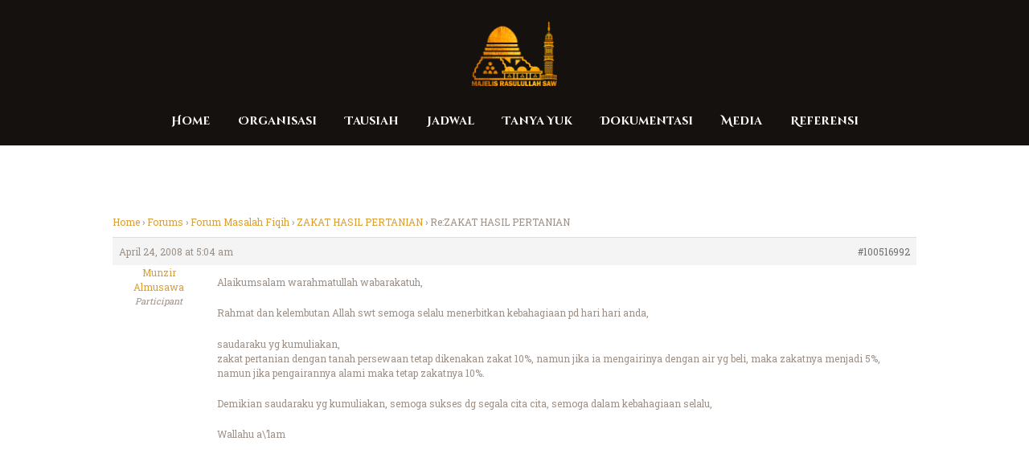

--- FILE ---
content_type: text/css
request_url: https://www.majelisrasulullah.org/wp-content/themes/shaha/css/responsive.css
body_size: 15811
content:
@media (max-width: 1679px) {
	.sc_layouts.sc_layouts_626 > .vc_row .sc_content {
		padding: 5.2vw 4.7vw 5.6vw !important;
	}
	.shaha_welcome_to.vc_row .sc_content {
		padding: 5.2vw 4.7vw 5.6vw !important;
	}

	html {font-size: 15px;}

	/* Tags layouts */
	table th, table td,
	.sc_table table th, .sc_table table td	{

	}
	
	/* Header */
	.menu_side_icons .toc_menu_item .toc_menu_icon {
		height:6.7rem;
		line-height:6.7rem;
	}
	.menu_side_icons .toc_menu_item .toc_menu_description:before {
		height:6.7rem;
	}
	
	/* Post layouts */
	.post_item_404 .post_content {
		padding: 9rem 0 5rem;
	}
	.post_item_none_search .post_content {
		padding: 2rem 0;
	}

	.post_layout_chess_2 .post_content_inner {
		display:none;
	}
	.post_layout_chess_2.post_format_quote .post_content_inner,
	.post_layout_chess_2.post_format_link .post_content_inner,
	.post_layout_chess_2.post_format_aside .post_content_inner,
	.post_layout_chess_2.post_format_status .post_content_inner {
		display:block;
	}
	.post_layout_chess_2.post_format_quote .post_content_inner blockquote {
		padding: 2em 2em 2em 4em;
	}
	.post_layout_chess_2.post_format_quote .post_content_inner blockquote:before {
		font-size:2em;
		top: 1.2em;
	}
	.post_layout_chess_2.post_format_quote .post_content_inner p {
		font-size: 1em;
		line-height:1.25em;
	}
	.post_layout_chess_2.post_format_quote .post_content_inner a,
	.post_layout_chess_2.post_format_quote .post_content_inner cite {
		font-size: 0.8667em;
		line-height:1.25em;
	}
	.post_layout_chess_2.post_format_link .post_content_inner,
	.post_layout_chess_2.post_format_aside .post_content_inner,
	.post_layout_chess_2.post_format_status .post_content_inner {
		font-size:1.2em;
		line-height:1.4em;
	}

	/* Custom Title Home 5 */
	.shaba_custom_katibeh_title_wrapper .vc_custom_heading {
	    font-size: 87px;
	    line-height: 120px;
	}
}

@media (max-width: 1440px) {
	.sc_events_default .sc_events_item_td_wrap {
		width: 60%;
	}
	.shaha_upcoming_event.vc_row {
		min-height: 43vw;
	}
	.sc_layouts.sc_layouts_626 > .vc_row .sc_content {
		padding: 5.2vw 4vw 5.6vw !important;
	}
	.shaha_welcome_to.vc_row .sc_content {
		padding: 5.2vw 4vw 5.6vw !important;
	}

	html {font-size: 14px;}
	
	/* Body sizes */
	.body_style_boxed .page_wrap {		width:1120px; }
	.content_wrap, .content_container {	width:1000px; }

	.sc_content_width_1_1 {	width: 1000px; }
	.sc_content_width_1_2 {	width: 500px; }
	.sc_content_width_1_3 {	width: 333.33px; }
	.sc_content_width_2_3 {	width: 666.66px; }
	.sc_content_width_1_4 {	width: 250px; }
	.sc_content_width_3_4 {	width: 750px; }

	/* Content and Sidebar */

	body:not(.expand_content):not(.body_style_fullwide):not(.body_style_fullscreen) .content { width: 650px; }
	.sidebar { 				 width: 320px; }
	
	/* Fullwide or Fullscreen with sidebar */
	.body_style_fullwide .content_wrap {
		padding-left:100px;
		padding-right:100px;
	}
	.body_style_fullwide.sidebar_right .content, .body_style_fullscreen.sidebar_right .content { padding-right: 350px; }
	.body_style_fullwide.sidebar_right .sidebar, .body_style_fullscreen.sidebar_right .sidebar { margin-left: -320px; }
	.body_style_fullwide.sidebar_left  .content, .body_style_fullscreen.sidebar_left  .content { padding-left:  350px; }
	.body_style_fullwide.sidebar_left  .sidebar, .body_style_fullscreen.sidebar_left  .sidebar { margin-right:-320px; }
	
	/* Header */
	.menu_side_icons .toc_menu_item .toc_menu_icon {					height:7.1rem; line-height:7.1rem; }
	.menu_side_icons .toc_menu_item .toc_menu_description:before {	height:7.1rem; }
	.menu_side_icons .toc_menu_item .toc_menu_icon:before {			font-size: 26px; }
	
	.menu_mobile .menu_mobile_nav_area li > a {
		font-size: 1.2857em;
		line-height:1.5em;
	}
	.menu_mobile .menu_mobile_nav_area > ul > li > a {
		font-size: 2em;
		line-height:1.5em;
	}

	/* Front page sections */
	.front_page_section_subscribe_text .mc4wp-form .mc4wp-form-fields input[type="email"] {
		padding: 0.85em 1em;
	}

	/* Post layouts */
	.post_item_404 .post_content {
		padding: 0;
	}
	.post_item_none_search .post_content {
		padding: 3rem 0 2rem;
	}

	.post_layout_chess_2 .more-link,
	.post_layout_chess_3 .more-link {
		letter-spacing: 1px;
		padding: 1em 2em;
	}
	.post_layout_chess_3 .more-link {
		display:none;
	}
	
	.post_layout_classic .post_content {
		font-size:1em;
	}

	.masonry_wrap .masonry_item-1_4,
	.portfolio_wrap.portfolio_4 .post_layout_portfolio {
		width: 33.3333%;
	}
	
	/* ThemeREX Addons */
	.sc_layouts_row, .sc_layouts_row input[type="text"], .sc_layouts_item_details_line2 {
		font-size: 14px;
	}

	.sc_layouts_row .sc_button {
		font-size: 12px;
		padding: 1.5em;
	}

	.sc_item_subtitle + .sc_item_title {
		margin-top: 0.4em;
	}
	.sc_item_title + .sc_item_descr, .sc_item_subtitle + .sc_item_descr,
	.sc_item_title + .sc_item_slider, .sc_item_subtitle + .sc_item_slider, .sc_item_descr + .sc_item_slider,
	.sc_item_title + .sc_item_columns, .sc_item_subtitle + .sc_item_columns, .sc_item_descr + .sc_item_columns,
	.sc_item_title + .sc_item_content, .sc_item_subtitle + .sc_item_content, .sc_item_descr + .sc_item_content {
		margin-top: 2em;
	}
	.sc_item_title + .sc_item_button, .sc_item_title + .sc_item_button_image,
	.sc_item_subtitle + .sc_item_button, .sc_item_subtitle + .sc_item_button_image,
	.sc_item_descr + .sc_item_button, .sc_item_descr + .sc_item_button_image,
	.sc_item_content + .sc_item_button, .sc_item_content + .sc_item_button_image,
	.sc_item_slider + .sc_item_button, .sc_item_slider + .sc_item_button_image,
	.sc_item_columns + .sc_item_button, .sc_item_columns + .sc_item_button_image {
		margin-top: 2em;
	}
	.trx_addons_audio_player {
		padding: 2em;
	}
	.sc_blogger_default .sc_blogger_item .sc_blogger_item_content {

	}
	.sc_blogger_default .sc_blogger_item .sc_blogger_item_button {
		margin-top: 1em;
	}
	.sc_promo.sc_promo_size_normal .sc_promo_text_inner {
		padding:2.1429em;
	}
	.sc_services_iconed .sc_services_item_content {
		padding:2.1429em;
	}
	.sc_team_default .sc_team_item_info {
		padding:2.1429em;
	}

	/* Buddy and BBpress */
	#bbpress-forums li.bbp-header, #bbpress-forums li.bbp-footer, .bbp-forums .bbp-forum-title, li.bbp-topic-title .bbp-topic-permalink {
		font-size: 1.1em;
	}
	
	/* MailChimp */
	.mc4wp-form .mc4wp-form-fields input[type="submit"] {
		padding: 1.28em 1.9em;
	}
	
	/* MP Time Table */
	.post_type_mp-event .timeslot {
		width: 21%;
	}

	/* Tribe Events */
	.events-list .tribe-events-loop, .single-tribe_organizer .tribe-events-loop, .single-tribe_venue .tribe-events-loop, .tribe-events-day .tribe-events-loop {
		max-width:none;
	}
	
	/* Custom Title Home 5 */
	.shaba_custom_katibeh_title_wrapper .vc_custom_heading {
	    font-size: 78px;
	    line-height: 100px;
	}
	aside .mejs-time {
		display: none!important;
	}
}
@media (max-width: 1439px) {
	/* Essential Addons For Elementor Lite */
	.elementor-widget-eael-countdown .eael-countdown-digits {
		font-size: 3.8em;
	}
	/* Elementor */
	.elementor-section.elementor-section-boxed > .elementor-container {
		max-width: 1030px;
	}
	.body_style_boxed .elementor-section.elementor-section-boxed > .elementor-container {
		max-width: 920px;
	}
	/* Counter */
	.elementor-widget-counter .elementor-counter-number-wrapper {
		font-size: 3.5em;
	}
}

@media (max-width: 1279px) {
	.shaha_prayertimes.lg_resp .MPwidget,
	.shaha_prayertimes.lg_resp .sc_item_title,
	.shaha_prayertimes.lg_resp_dark .MPwidget,
	.shaha_prayertimes_dark.lg_resp .sc_item_title {
		min-width: 260px;
	}
	/* Essential Addons For Elementor Lite */
	.elementor-widget-eael-countdown .eael-countdown-digits {
		font-size: 3.4em;
	}
	/* Elementor */
	.elementor-section.elementor-section-boxed > .elementor-container {
		max-width: 994px;
	}
	.body_style_boxed .elementor-section.elementor-section-boxed > .elementor-container {
		max-width: 964px;
	}
	/* Counter */
	.elementor-widget-counter .elementor-counter-number-wrapper {
		font-size: 3em;
	}
	.elementor-widget-counter .elementor-counter-title {
		font-size: 1em;
	}
}

@media (max-width: 1262px) {
	.sc_services_timeline .sc_services_item_content p br{
		display: none;
	}
	.sc_team_default .sc_team_item_title {		
		font-size: 1.2em;
	}
	.sc_team_default .sc_team_item_email,
	.sc_team_default .sc_team_item_subtitle, .sc_team_featured .sc_team_item_subtitle {
    	font-size: 1em;
	}
	.sc_icons_size_medium .sc_icons_item_title {
		font-size: 1.2em;
	}
    .shaha_about_quote .extra-about-quote-image {
        margin-top: -20px !important;
    }
	.sc_countdown_default .sc_countdown_digits {
		font-size: 2.5em;
	}	
	.sc_countdown_default .sc_countdown_label {
		margin: 0 0 0 0.51em;
		line-height: 1;
	}
	.sc_recent_news_style_news-extra .post_accented_on .post_featured {
		margin-bottom: 2.8em;
	}
	.sc_recent_news_style_news-extra .post_accented_on .post_meta {
		font-size: 13px;
		margin: 0 0 1.2em !important;
	}
	.sc_recent_news_style_news-extra .post_accented_on .post_title {
		font-size: 1.5em;
	}
	.sc_recent_news_style_news-extra .post_accented_on .post_content {
		margin-top: 1.2em;
	}
	.sc_recent_news_style_news-list .post_item + .post_item {
		margin-top: 1.8em;
		padding-top: 1.8em;
	}
	.sc_recent_news_style_news-list .post_item .post_meta {
		font-size: 13px;
		margin: 1em 0 0 !important;
	}

	html { font-size: 14px; }

	h1, .front_page_section_caption { font-size: 36px;}
	h2 { font-size: 32px;}
	h3 { font-size: 24px;}
	h4 { font-size: 20px;}
	h5 { font-size: 16px;}
	h6 { font-size: 14px;}

	p, ul, ol, dl, blockquote, address {
		margin-bottom: 1em;
	}

	/* Body sizes */
	.body_style_boxed .page_wrap {		width:1030px; }
	.content_wrap, .content_container {	width:910px; }

	.sc_content_width_1_1 {	width: 910px; }
	.sc_content_width_1_2 {	width: 455px; }
	.sc_content_width_1_3 {	width: 303.33px; }
	.sc_content_width_2_3 {	width: 606.66px; }
	.sc_content_width_1_4 {	width: 227.5px; }
	.sc_content_width_3_4 {	width: 682.5px; }

	.menu_style_side .content_wrap,
	.menu_style_side .content_container {		width: 850px; }

	.menu_style_side .sc_content_width_1_1 {	width: 850px; }
	.menu_style_side .sc_content_width_1_2 {	width: 425px; }
	.menu_style_side .sc_content_width_1_3 {	width: 283.33px; }
	.menu_style_side .sc_content_width_2_3 {	width: 566.66px; }
	.menu_style_side .sc_content_width_1_4 {	width: 212.5px; }
	.menu_style_side .sc_content_width_3_4 {	width: 637.5px; }

	/* Content and Sidebar */
	body:not(.expand_content):not(.body_style_fullwide):not(.body_style_fullscreen) .content { width: 610px; }
	.sidebar { 	 width: 270px; }
	body.menu_style_side:not(.expand_content):not(.body_style_fullwide):not(.body_style_fullscreen) .content { width: 550px; }
	
	/* Fullwide or Fullscreen with sidebar */
	.body_style_fullwide .content_wrap {
		padding-left:50px;
		padding-right:50px;
	}
	.body_style_fullwide.sidebar_right .content, .body_style_fullscreen.sidebar_right .content { padding-right: 300px; }
	.body_style_fullwide.sidebar_right .sidebar, .body_style_fullscreen.sidebar_right .sidebar { margin-left: -270px; }
	.body_style_fullwide.sidebar_left  .content, .body_style_fullscreen.sidebar_left  .content { padding-left:  300px; }
	.body_style_fullwide.sidebar_left  .sidebar, .body_style_fullscreen.sidebar_left  .sidebar { margin-right:-270px; }
	
	/* Grid */
	.container, .container-fluid,
	.trx_addons_container, .trx_addons_container-fluid {
	  padding-left: 15px;
	  padding-right: 15px;
	}
	.row, .columns_wrap, .trx_addons_columns_wrap {
	  margin-right: -30px;
	}
	.row > [class*="column-"],
	.columns_wrap > [class*="column-"],
	.trx_addons_columns_wrap > [class*="trx_addons_column-"] {
	  padding-right: 30px;
	}
	.row.columns_padding_left, .columns_wrap.columns_padding_left, .trx_addons_columns_wrap.columns_padding_left, .vc_row.columns_padding_left  {
	  margin-left: -30px;
	}
	.vc_row.columns_padding_left .vc_column_container > .vc_column-inner,
	.trx_addons_columns_wrap.columns_padding_left > [class*="trx_addons_column-"], .trx_addons_columns_wrap > [class*="trx_addons_column-"].columns_padding_left,
	.row.columns_padding_left > [class*="column-"], .columns_wrap.columns_padding_left > [class*="column-"],
	.row > [class*="column-"].columns_padding_left, .columns_wrap > [class*="column-"].columns_padding_left {
		padding-left:30px;
	}
	.vc_row.columns_padding_right,
	.row.columns_padding_right,
	.trx_addons_columns_wrap.columns_padding_right,
	.columns_wrap.columns_padding_right {
	  margin-right: -30px;
	}
	.vc_row.columns_padding_right .vc_column_container > .vc_column-inner,
	.trx_addons_columns_wrap.columns_padding_right > [class*="trx_addons_column-"], .trx_addons_columns_wrap > [class*="trx_addons_column-"].columns_padding_right,
	.row.columns_padding_right > [class*="column-"], .columns_wrap.columns_padding_right > [class*="column-"],
	.row > [class*="column-"].columns_padding_right, .columns_wrap > [class*="column-"].columns_padding_right {
		padding-right:30px;
	}
	.vc_row,
	.trx_addons_columns_wrap.columns_padding_center,
	.row.columns_padding_center,
	.columns_wrap.columns_padding_center {
	  margin-left: -15px;
	  margin-right: -15px;
	}
	.vc_column_container > .vc_column-inner,
	.trx_addons_columns_wrap.columns_padding_center > [class*="trx_addons_column-"],
	.trx_addons_columns_wrap > [class*="trx_addons_column-"].columns_padding_center,
	.row.columns_padding_center > [class*="column-"], .columns_wrap.columns_padding_center > [class*="column-"],
	.row > [class*="column-"].columns_padding_center, .columns_wrap > [class*="column-"].columns_padding_center {
		padding-left:15px;
		padding-right:15px;
	}
	.trx_addons_columns_wrap.columns_padding_bottom > [class*="trx_addons_column-"],
	.trx_addons_columns_wrap > [class*="trx_addons_column-"].columns_padding_bottom,
	.row.columns_padding_bottom > [class*="column-"], .columns_wrap.columns_padding_bottom > [class*="column-"],
	.row > [class*="column-"].columns_padding_bottom, .columns_wrap > [class*="column-"].columns_padding_bottom {
		padding-bottom: 30px;
	}
	
	hr, .vc_separator { margin: 4em 0 !important; }
	

	/* Header */
	.menu_side_wrap .sc_layouts_logo {								padding: 55% 8%; }
	.menu_side_icons .toc_menu_item .toc_menu_icon {				height:7.2rem; line-height:7.2rem; }
	.menu_side_icons .toc_menu_item .toc_menu_description:before {	height:7.2rem; }
	.menu_side_icons .toc_menu_item .toc_menu_icon:before {			font-size: 24px; }
	.menu_side_icons .toc_menu_item .toc_menu_description span {	letter-spacing:2px;	padding:0 2em; }

	.menu_mobile .menu_mobile_nav_area li > a {
		font-size: 1.2308em;
		line-height:1.5em;
	}

	/* Buttons */
	button,
	input[type="button"],
	input[type="reset"],
	input[type="submit"],
	.theme_button,
	.post_item .more-link,
	.gallery_preview_show .post_readmore,
	.shaha_tabs .shaha_tabs_titles li a,
	/* BB PRess */
	#buddypress .comment-reply-link,
	#buddypress .generic-button a,
	#buddypress a.button,
	#buddypress button,
	#buddypress input[type="button"],
	#buddypress input[type="reset"],
	#buddypress input[type="submit"],
	#buddypress ul.button-nav li a,
	#buddypress div.activity-meta a,
	a.bp-title-button,
	/* Booked */
	body #booked-profile-page input[type="submit"],
	body #booked-profile-page button,
	body .booked-list-view input[type="submit"],
	body .booked-list-view button,
	body table.booked-calendar input[type="submit"],
	body table.booked-calendar button,
	body .booked-modal input[type="submit"],
	body .booked-modal button,
	/* MailChimp */
	.mc4wp-form .mc4wp-form-fields input[type="submit"],
	/* ThemeREX Addons*/
	.sc_button,
	.sc_layouts_row .sc_button,
	.sc_form button,
	/* EDD */
	.edd_download_purchase_form .button,
	#edd-purchase-button,
	.edd-submit.button,
	.widget_edd_cart_widget .edd_checkout a,
	/* Tribe Events */
	#tribe-bar-form .tribe-bar-submit input[type="submit"],
	#tribe-bar-form button,
	#tribe-bar-form a,
	#tribe-bar-form input,
	#tribe-bar-views .tribe-bar-views-list .tribe-bar-views-option a,
	.tribe-bar-mini #tribe-bar-views .tribe-bar-views-list .tribe-bar-views-option a,
	#tribe-events .tribe-events-button,
	.tribe-events-button,
	.tribe-events-cal-links a,
	.tribe-events-sub-nav li a,
	.tribe-events-read-more,
	#tribe-events-footer ~ a.tribe-events-shahal.tribe-events-button {

	}

	.sc_button_simple {
		padding: 0 1.8em 0 0;
	}

	/* Front page sections */
	.front_page_section_subscribe_text .mc4wp-form .mc4wp-form-fields input[type="email"] {
		padding: 0.8em 1em;
	}
	
	/* Post layouts */
	.post_item_404 .post_content {
		padding: 0;
	}
	.post_item_none_search .post_content {
		padding: 5rem 0 3rem;
	}
	.post_item .more-link, .gallery_preview_show .post_readmore {
		margin-top: 2em;
	}

	.post_layout_chess_1.post_format_aside .post_meta {
		margin-top: 2rem;
	}
	.post_layout_chess_1 .post_header + .post_content {
		margin-top:2.8rem;
	}
	.post_layout_chess_1 .more-link {
		margin-top: 2rem;
	}
	.post_layout_chess_2.post_format_audio .mejs-time,
	.post_layout_chess_3.post_format_audio .mejs-time {
		display:none;
	}
	.post_layout_chess_2 .post_title {
		font-size: 18px;
		line-height:24px;
	}
	.post_layout_chess_2.post_format_quote .post_content_inner blockquote {
		padding: 1.5em 1.5em 1.5em 3em;
	}
	.post_layout_chess_2.post_format_quote .post_content_inner blockquote:before {
		font-size:2em;
		top: 0.9em;
		left: 0.65em;
	}
	.post_layout_chess_2.post_format_quote .post_content_inner a,
	.post_layout_chess_2.post_format_quote .post_content_inner cite {
		font-size: 12px;
		line-height:1.25em;
	}
	.post_layout_chess_2 .post_meta,
	.post_layout_chess_2.post_format_link .post_meta,
	.post_layout_chess_2.post_format_status .post_meta,
	.post_layout_chess_3 .post_meta,
	.post_layout_chess_3.post_format_link .post_meta,
	.post_layout_chess_3.post_format_status .post_meta {
		margin-top:0;
	}
	.post_layout_chess_2 .more-link,
	.post_layout_chess_3 .more-link {
		margin-top: 0.2em;
	}
	.post_layout_chess_3 .post_title {
		font-size: 15px;
		line-height:1.4em;
	}

	.post_layout_classic blockquote {
		padding: 2.5em 2.5em 2.5em 5em;
	}
	.post_layout_classic blockquote:before {
		top: 1.2em;
		left: 0.8em;
	}

	.post_layout_excerpt .post_header .post_price {
		font-size: 2em;
		line-height: 1.5em;
	}
	
	/* Single post */
	.comments_list_wrap .comment_posted {
		font-size:1em;
	}

	/* Widgets */
	.widget .widgettitle {	font-size: 16px; line-height: 20px;	}

	.sc_edd_details .downloads_page_tags .downloads_page_data > a,
	.widget_tag_cloud a {
		letter-spacing:0;
	}
	

	/* ThemeREX Addons */
	.sc_layouts_row, .sc_layouts_row input[type="text"], .sc_layouts_item_details_line2 {
		font-size: 13px; line-height: 161.54%;
	}

	body.expand_content .sc_recent_news_style_news-announce .post_size_full {	height: 512px; }
	body.expand_content .sc_recent_news_style_news-announce .post_size_big {	height: 256px;  }
	body.expand_content .sc_recent_news_style_news-announce .post_size_medium,
	body.expand_content .sc_recent_news_style_news-announce .post_size_small {	height: 128px;  }
	
	.trx_addons_audio_player {
		padding: 2em 1.6em;
	}
	.sc_blogger_default .sc_blogger_item .sc_blogger_item_content {

	}
	.sc_promo.sc_promo_size_normal .sc_promo_icon,
	.sc_promo.sc_promo_size_large .sc_promo_icon {
		font-size: 4em;
	}
	.sc_icons .sc_icons_icon + .sc_icons_item_title,
	.sc_icons .sc_icons_icon + .sc_icons_item_description {
		margin-top:1em;
	}
	.sc_icons .sc_icons_item_description {
		font-size: 14px;
	}
	.slider_container .swiper-pagination-bullet, .slider_outer .swiper-pagination-bullet {
		width: 10px;
		height: 10px;
		border-width: 0;
	}
	
	/* MailChimp */
	.mc4wp-form .mc4wp-form-fields input[type="submit"] {
		padding: 1.35em 1.9em;
	}

	/* EDD */
	.post_item.type-download .post_title + .post_price > .edd_price,
	.post_item_single.post_type_download .post_price > .edd_price {
		font-size: 	20px;
		line-height: 24px;
	}
	/* Custom Title Home 5 */
	.shaba_custom_katibeh_title_wrapper .vc_custom_heading {
	    font-size: 60px;
	    line-height: 80px;
	}
	.shaha_prayertimes_dark {
    	width: 400px;
	    padding: 100px 0 86px;
	}
	.shaha_prayertimes.elem_respons .MPwidget {
		min-width: 250px;
	}
	.shaha_prayertimes.elem_respons .MPheader {
		font-size: 16px;
		line-height: 21px;
	}
	.description_style.elementor-widget-text-editor .elementor-text-editor,
	.description_style.elementor-widget-text-editor .elementor-text-editor p {
		color: #441a05;
	}
	.description_style.elementor-widget-text-editor .elementor-text-editor > br,
	.description_style.elementor-widget-text-editor .elementor-text-editor p > br {
		display: none;
	}
}

@media (max-width: 1135px) {
	
	.post_item_404 .page_title {
    	font-size: 6em;
 }
	.post_layout_chess_3 .post_title {
    	font-size: 13px;
	}

	.sidebar .widget {
		padding: 0 15%;
	}

	.sc_team_default .sc_team_item .post_featured {
    	width: 80px;
	}
	.sc_team_default .sc_team_item .sc_team_item_info {
    	width: calc(100% - 80px);
	}
	.sc_team_default .sc_team_item + .sc_team_item {
		margin-top: 2em;
		padding-top: 2em;
	}
	.sc_layouts.sc_layouts_744 > .vc_row{
		min-height: 55vw;
	}
	.sc_layouts.sc_layouts_744 > .vc_row .sc_content {
		padding-top: 5em !important;
		padding-bottom: 6em !important;
		padding-left: 4.5em !important;
		padding-right: 6em !important;
	}
	.sc_layouts.sc_layouts_744 > .vc_row .vc_col-sm-5 .sc_content {
		padding-left: 6em !important;
		padding-right: 6em !important;
	}
	.sc_layouts.sc_layouts_744 > .vc_row .sc_content p br {
		display: none;
	}
	
	.sc_layouts.sc_layouts_750 > .vc_row,
	.sc_layouts.sc_layouts_588 > .vc_row {
		min-height: 45vw;
	}
	.shaha_welcome_to_boxed.vc_row{
		min-height: 55vw;
	}
	.shaha_welcome_to_boxed.vc_row .sc_content {
		padding-top: 5em !important;
		padding-bottom: 6em !important;
		padding-left: 4.5em !important;
		padding-right: 6em !important;
	}
	.shaha_welcome_to_boxed.vc_row .vc_col-sm-5 .sc_content {
		padding-left: 6em !important;
		padding-right: 6em !important;
	}
	.shaha_welcome_to_boxed.vc_row .sc_content p br {
		display: none;
	}
	
	.shaha_upcoming_event_boxed.vc_row,
	.shaha_upcoming_event.vc_row {
		min-height: 45vw;
	}

	table tr {
		font-size: 1em;
	}
	.sc_layouts.sc_layouts_626 > .vc_row .sc_content table tr:first-child td:first-child, .sc_layouts.sc_layouts_744 > .vc_row .sc_content table tr:first-child td:first-child {
		width: auto;
	}
	.shaha_welcome_to.vc_row .sc_content table tr:first-child td:first-child, .shaha_welcome_to_boxed.vc_row .sc_content table tr:first-child td:first-child {
		width: auto;
	}


	/* Body sizes */
	.body_style_boxed .page_wrap {		width:100%;max-width:100%; }
	.content_wrap, .content_container {	width:964px; }

	.sc_content_width_1_1 {	width: 964px; }
	.sc_content_width_1_2 {	width: 482px; }
	.sc_content_width_1_3 {	width: 321.33px; }
	.sc_content_width_2_3 {	width: 642.66px; }
	.sc_content_width_1_4 {	width: 241px; }
	.sc_content_width_3_4 {	width: 723px; }

	.menu_style_side .content_wrap,
	.menu_style_side .content_container {		width: 904px; }

	.menu_style_side .sc_content_width_1_1 {	width: 904px; }
	.menu_style_side .sc_content_width_1_2 {	width: 452px; }
	.menu_style_side .sc_content_width_1_3 {	width: 301.33px; }
	.menu_style_side .sc_content_width_2_3 {	width: 602.66px; }
	.menu_style_side .sc_content_width_1_4 {	width: 226px; }
	.menu_style_side .sc_content_width_3_4 {	width: 678px; }

	/* Content and Sidebar */
	body:not(.expand_content):not(.body_style_fullwide):not(.body_style_fullscreen) .content { width: 664px; }
	body.menu_style_side:not(.expand_content):not(.body_style_fullwide):not(.body_style_fullscreen) .content { width: 604px; }

	/* Widgets */
	body.expand_content .sc_recent_news_style_news-announce .post_size_full {	height: 540px; }
	body.expand_content .sc_recent_news_style_news-announce .post_size_big {	height: 270px;  }
	body.expand_content .sc_recent_news_style_news-announce .post_size_medium,
	body.expand_content .sc_recent_news_style_news-announce .post_size_small {	height: 135px;  }

	.shaha_welcome_to.vc_row .sc_content.small_sc_content {
		padding: 6.6vw 3.3vw 4.9vw !important;
	}
}

@media (max-width: 1023px) {
	.post_type_donation .entry-title {
		font-size: 2.5em;
	}
	.sc_blogger_default .sc_blogger_item .sc_blogger_item_title {
		font-size: 1.576em;
	}
	.sc_team_default .sc_team_item + .sc_team_item {
		margin-top: 2.5em;
		padding-top: 2.5em;
	}
	.sc_team_default .sc_team_item_email {
    	font-size: 0.9em;
	}

	.sc_skills_counter .sc_skills_total {
        font-size: 3em;
	}	

	.shaha_welcome_to.vc_row .sc_content p br,
	.sc_item_descr p br {
		display:none;
	}
	.shaha_welcome_to_boxed.vc_row{
		min-height: 56vw;
		background-size: contain !important;
	}
	.shaha_welcome_to.vc_row {
		min-height: 56vw;
		background-size: cover !important;
	}
	.shaha_welcome_to_boxed.vc_row .sc_content {		
		padding: 5.2vw 5vw 5.6vw !important
	}
	.shaha_welcome_to_boxed.vc_row .vc_col-sm-5 .sc_content {
		padding-left: 5vw !important;
		padding-right: 5vw !important;
	}
	
	.shaha_upcoming_event_boxed.vc_row{
		min-height: 50vw;
		background-size: contain !important;
	}
	.shaha_upcoming_event.vc_row {
		min-height: 50vw;
		background-size: cover !important;
	}
	.sc_layouts.sc_layouts_626 > .vc_row .sc_content p br {
		display:none;
	}
	.sc_layouts.sc_layouts_744 > .vc_row{
		min-height: 56vw;
		background-size: contain !important;
	}
	.sc_layouts.sc_layouts_626 > .vc_row {
		min-height: 56vw;
		background-size: cover !important;
	}
	.sc_layouts.sc_layouts_744 > .vc_row .sc_content {		
		padding: 5.2vw 5vw 5.6vw !important
	}
	.sc_layouts.sc_layouts_744 > .vc_row .vc_col-sm-5 .sc_content {
		padding-left: 5vw !important;
		padding-right: 5vw !important;
	}
	
	.sc_layouts.sc_layouts_750 > .vc_row{
		min-height: 50vw;
		background-size: contain !important;
	}
	.sc_layouts.sc_layouts_588 > .vc_row {
		min-height: 50vw;
		background-size: cover !important;
	}

	/* Body sizes */
	.content_wrap, .content_container {	width:900px; }

	.sc_content_width_1_1 {	width: 900px; }
	.sc_content_width_1_2 {	width: 450px; }
	.sc_content_width_1_3 {	width: 300px; }
	.sc_content_width_2_3 {	width: 600px; }
	.sc_content_width_1_4 {	width: 225px; }
	.sc_content_width_3_4 {	width: 775px; }

	.menu_style_side .content_wrap,
	.menu_style_side .content_container {		width: 840px; }
	
	.menu_style_side .sc_content_width_1_1 {	width: 840px; }
	.menu_style_side .sc_content_width_1_2 {	width: 420px; }
	.menu_style_side .sc_content_width_1_3 {	width: 280px; }
	.menu_style_side .sc_content_width_2_3 {	width: 560px; }
	.menu_style_side .sc_content_width_1_4 {	width: 210px; }
	.menu_style_side .sc_content_width_3_4 {	width: 630px; }

	/* Content and Sidebar */
	body:not(.expand_content):not(.body_style_fullwide):not(.body_style_fullscreen) .content { width: 600px; }
	body.menu_style_side:not(.expand_content):not(.body_style_fullwide):not(.body_style_fullscreen) .content { width: 540px; }

	/* Widgets */
	body.expand_content .sc_recent_news_style_news-announce .post_size_full {	height: 504px; }
	body.expand_content .sc_recent_news_style_news-announce .post_size_big {	height: 252px;  }
	body.expand_content .sc_recent_news_style_news-announce .post_size_medium,
	body.expand_content .sc_recent_news_style_news-announce .post_size_small {	height: 126px;  }

	/* Mobile menu */
	.menu_mobile .menu_mobile_nav_area {
		position:relative;
		top: auto;
		margin: 3em 0 0;
		-webkit-transform:none;
			-ms-transform:none;
				transform:none;
		max-height: none;
		padding-right:0;
		overflow-y: visible;
	}
	.menu_mobile .menu_mobile_inner {
		overflow-y: auto;
	}
	.menu_mobile .menu_mobile_nav_area > ul > li > a {
		font-size: 1.5em;
		line-height:1.5em;
	}
	.menu_mobile .menu_mobile_nav_area li li .open_child_menu {
		padding: 0.25em 0.4em;
	}
	.menu_mobile .search_mobile {
		position:relative;
		bottom: auto;
		left: 0;
		margin: 3em auto 0;
	}
	.menu_mobile .socials_mobile  {
		position: relative;
		bottom: auto;
		margin: 1em 0 0;
	}
	.menu_mobile .sc_layouts_logo {
		margin-top: 4em;
	}
	.custom-logo-link img,
	.sc_layouts_logo img {
		max-height:50px;
	}

	.booked-calendar-shortcode-wrap .booked-calendar-wrap.small table.booked-calendar thead tr th .monthName {
		font-size: 14px;
	}
	.booked-calendar-shortcode-wrap .booked-calendar-wrap.small table.booked-calendar thead tr.days th {
		font-size: 10px;
	}

	/* WPBakery Page Builder */
	.sc_countdown_default .sc_countdown_digits {
    	font-size: 2em;
	}

	.shaha_prayertimes.elem_respons .MPwidget {
		min-width: 220px;
	}
	/* Essential Addons For Elementor Lite */
	.elementor-widget-eael-countdown .eael-countdown-digits {
		font-size: 2.4em;
	}
	/* Elementor */
	.elementor-section.elementor-section-boxed > .elementor-container {
		max-width: 738px;
	}
	.body_style_boxed .elementor-section.elementor-section-boxed > .elementor-container {
		max-width: 738px;
	}
	/* Events */
	.tribe-events .datepicker .day,
	.tribe-events .datepicker .dow,
	.tribe-events .datepicker .month,
	.tribe-events .datepicker .year {
		font-size: 14px;
		line-height: 1.3em;
	}
	.trx_addons_list_info  > li:before {
		top: 0 !important;
	}
	.trx_addons_list_custom  > li:before,
	.trx_addons_list_dot  > li:before {
		top: -2px !important;
	}

}
@media (max-width: 991px) {
	/* Custom Title Home 5 */
	.shaba_custom_katibeh_title_wrapper {
		margin: 0 auto;
    	max-width: 80vw;
	} 
	.shaba_custom_katibeh_title_wrapper .vc_custom_heading {
	    font-size: 90px;
	    line-height: 110px;
	}
	.shaha_prayertimes_dark {
    	width: 450px;
	    margin: 0 auto;
	}

}

@media (max-width: 959px) {

	.sc_team_default .sc_team_item .post_featured {
    	width: 60px;
	}
	.sc_team_default .sc_team_item .sc_team_item_info {
    	width: calc(100% - 60px);
	}

	.post_type_donation .entry-title {
		font-size: 2em;
	}
	
	.sc_events_default .sc_events_item_day {
		font-size: 3em;
	}
	.sc_events_default .sc_events_item_td_wrap {
		width: 50%;
	}
	.sc_events_default .sc_events_item_title {
    	font-size: 1.3em;
	}
	.sc_events_default .sc_events_item_details {
		display:none;
	}
	.sc_layouts.sc_layouts_574 .sc_content.extra-about-quote-mr-negative {
		margin-right: -9vw !important;
	}
	.sc_layouts.sc_layouts_574 .extra-about-quote-image {
		margin-top: 13vw !important;
	}
	.shaha_about_quote .sc_content.extra-about-quote-mr-negative {
		margin-right: -9vw !important;
	}
	.shaha_about_quote .extra-about-quote-image {
		margin-top: 13vw !important;
	}
	.sc_icons_size_large .sc_icons_icon:before, .sc_icons_size_large .sc_icons_icon > span:before {
		font-size: 3.5em;
	}
	.sc_icons_size_large .sc_icons_item_title {
		font-size: 1.376em;
	}

	.mc4wp-response, .mailchimp_form .mailchimp_inputs {
    	width: 360px;
    	max-width: 90%;
	}
	.sc_layouts.sc_layouts_744 > .vc_row {
		min-height: 56vw;
		background-size: cover !important;
	}
	
	.sc_layouts.sc_layouts_586 p br{
		display:none;
	}
	.shaha_welcome_to_boxed.vc_row {
		min-height: 56vw;
		background-size: cover !important;
	}
	.sc_services_list .sc_services_item_info br,
	.sc_services_default .sc_services_item_info br,
	.shaha_skills_counter p br{
		display:none;
	}
	.sc_blogger_plain .sc_blogger_item .sc_blogger_item_title {
		font-size: 1em;
	}
	.sc_blogger_plain .sc_blogger_item + .sc_blogger_item {
    	padding-top: 1.2em;
    	margin-top: 1.8em;
 	}

	.sc_services_default .sc_services_item_info {
		padding-left: 4%;
		padding-right: 4%;
	}
	.sc_services_default .trx_addons_column-1_3:nth-child(3n+2){
		margin-top: -2em;
		margin-bottom: calc(2em + 30px);
	}
	.sc_services_default .trx_addons_column-1_3:nth-child(3n+3){
		margin-top: -4em;
		margin-bottom: calc(4em + 30px);
	}

	.sc_countdown_default .sc_countdown_digits {
		font-size: 1em;
		margin-bottom: 0;
	}

	.sc_services .sc_item_title + .sc_item_slider, .sc_services .sc_item_subtitle + .sc_item_slider, .sc_services .sc_item_title + .sc_item_columns, .sc_services .sc_item_subtitle + .sc_item_columns, .sc_services .sc_item_title + .sc_item_content, .sc_services .sc_item_subtitle + .sc_item_content {
		margin-top: 3em;
	}
	.sc_services_list .sc_services_item_icon {
		font-size: 4em;
	}
	.sc_services_list .sc_services_item_title {
		font-size: 1.2em;
	}

	.shaha_welcome_to.vc_row .sc_content {
		padding: 5.2vw 4vw 5.6vw !important;
	}
	.shaha_welcome_to.vc_row .vc_col-sm-4 {
		width: 42vw;
	}	
	.shaha_welcome_to.vc_row .vc_col-sm-6 {
		width: 50vw;
	}	
	.shaha_welcome_to_boxed.vc_row .vc_col-sm-7 .sc_content p,
	.shaha_welcome_to.vc_row .vc_col-sm-6 .sc_content p {
		color: #441a05;
	}
	.shaha_welcome_to.vc_row .vc_col-sm-2 {

        width: 8vw;
	}
		.sc_layouts.sc_layouts_626 > .vc_row .sc_content {
		padding: 5.2vw 4vw 5.6vw !important;
	}
	.sc_layouts.sc_layouts_626 > .vc_row .vc_col-sm-4 {
		width: 42vw;
	}	
	.sc_layouts.sc_layouts_626 > .vc_row .vc_col-sm-6 {
		width: 50vw;
	}	
	.sc_layouts.sc_layouts_744 > .vc_row .vc_col-sm-7 .sc_content p,
	.sc_layouts.sc_layouts_626 > .vc_row .vc_col-sm-6 .sc_content p {
		color: #441a05;
	}
	.sc_layouts.sc_layouts_626 > .vc_row .vc_col-sm-2 {

        width: 8vw;
	}

	h1, .front_page_section_caption { font-size: 32px;	}
	h2 { font-size: 28px; }
	h3 { font-size: 22px; }
	h4 { font-size: 18px; }
	h5 { font-size: 16px; }
	h6 { font-size: 14px; }

	/* Body sizes */
	.content_wrap, .content_container {	width:708px; }

	.sc_content_width_1_1 {	width: 708px; }
	.sc_content_width_1_2 {	width: 354px; }
	.sc_content_width_1_3 {	width: 236px; }
	.sc_content_width_2_3 {	width: 472px; }
	.sc_content_width_1_4 {	width: 177px; }
	.sc_content_width_3_4 {	width: 531px; }

	.menu_style_side .content_wrap,
	.menu_style_side .content_container {		width: 648px; }

	.menu_style_side .sc_content_width_1_1 {	width: 648px; }
	.menu_style_side .sc_content_width_1_2 {	width: 324px; }
	.menu_style_side .sc_content_width_1_3 {	width: 216px; }
	.menu_style_side .sc_content_width_2_3 {	width: 432px; }
	.menu_style_side .sc_content_width_1_4 {	width: 162px; }
	.menu_style_side .sc_content_width_3_4 {	width: 486px; }

	/* Content and Sidebar */
	body:not(.expand_content):not(.body_style_fullwide):not(.body_style_fullscreen) .content {	width:100%; float: none; }
	.sidebar { width: 100%; float:none; margin-top: 4em; }
	
	/* Fullwide or Fullscreen with sidebar */
	.body_style_fullwide .content_wrap {
		padding-left:30px;
		padding-right:30px;
	}
	.body_style_fullwide.sidebar_right .content, .body_style_fullscreen.sidebar_right .content { padding-right: 0 !important; float: none; }
	.body_style_fullwide.sidebar_right .sidebar, .body_style_fullscreen.sidebar_right .sidebar { margin-left: 0 !important; float: none; }
	.body_style_fullwide.sidebar_left  .content, .body_style_fullscreen.sidebar_left  .content { padding-left: 0 !important; float: none; }
	.body_style_fullwide.sidebar_left  .sidebar, .body_style_fullscreen.sidebar_left  .sidebar { margin-right: 0 !important; float: none; }

	.gallery.gallery-columns-9 .gallery-item {	width: 20% !important; }
	.gallery.gallery-columns-8 .gallery-item {	width: 20% !important; }
	.gallery.gallery-columns-7 .gallery-item {	width: 20% !important; }
	.gallery.gallery-columns-6 .gallery-item {	width: 20% !important; }

	/* Header */
	body.no_layout.menu_style_left {	margin-left: 0; }
	body.no_layout.menu_style_right {	margin-right: 0; }
	body.no_layout.menu_style_right .menu_side_wrap {	right: -6rem; }
	body.no_layout.menu_style_left .menu_side_wrap {	left: -6rem; }

	body.no_layout.menu_style_left .sc_layouts_row_fixed_on { padding-left: 0; }
	body.no_layout.menu_style_right .sc_layouts_row_fixed_on {padding-right: 0; }
	
	body.no_layout.menu_style_left .sc_layouts_row_fixed_on { margin-left: 0 !important; }
	body.no_layout.menu_style_right .sc_layouts_row_fixed_on {margin-right: 0 !important; }

	.top_panel {
		margin-bottom: 6rem;
	}
	.footer_wrap {
		margin-top: 6rem;
	}
	.top_panel.with_bg_image {
		min-height: 20em;
	}
	
	/* Slider */
	.top_panel .slider_engine_revo .slide_subtitle {
		margin-bottom: 1em !important;
	}
	.top_panel .slider_engine_revo .slide_button {
		font-size: 12px !important;
	}

	
	/* Tags layouts */
	hr, .vc_separator { 
		margin: 3em 0 !important;
	}

	/* Front page sections */
	.front_page_section_subscribe_content .front_page_section_text {
		max-width:none;
	}
	
	/* Post layouts */
	.post_item_404 .page_title {
		font-size: 5em;
		line-height:1em;
	}
	.post_item_404 .post_content {
		padding: 0;
	}

	.post_layout_excerpt + .post_layout_excerpt {
		margin-top: 5rem;
	}
	.post_layout_excerpt:not(.sticky) + .post_layout_excerpt:not(.sticky) {

	}
	.post_layout_excerpt .post_header .post_price {
		font-size: 1.75em;
		line-height: 1.5em;
	}
	
	.post_layout_chess .post_inner_content {
		padding:0 10%;
	}
	.post_layout_chess .post_title {
		font-size: 22px;
	}
	.post_layout_chess.post_format_quote .post_header,
	.post_layout_chess.post_format_link .post_header,
	.post_layout_chess.post_format_aside .post_header,
	.post_layout_chess.post_format_status .post_header {
		display:none;
	}
	.post_layout_chess.post_format_quote .post_content_inner + .post_meta,
	.post_layout_chess.post_format_link .post_content_inner + .post_meta,
	.post_layout_chess.post_format_aside .post_content_inner + .post_meta,
	.post_layout_chess.post_format_status .post_content_inner + .post_meta {
		display:block;
	}
	.post_layout_chess.post_format_quote .post_content_inner + .post_meta,
	.post_layout_chess.post_format_link .post_content_inner + .post_meta,
	.post_layout_chess.post_format_status .post_content_inner + .post_meta {
		margin-top:0 !important;
	}
	.post_layout_chess.post_format_aside .post_content_inner + .post_meta {
		margin-top: 1em;
	}
	.post_layout_chess .post_header + .post_content {
		margin-top:1em;
		line-height: 1.3846em;
	}
	.post_layout_chess .post_content_inner {
		display:block;
	}
	.post_layout_chess .post_content_inner,
	.post_layout_chess:not(.post_format_quote):not(.post_format_link):not(.post_format_aside):not(.post_format_status) .post_content_inner {
		font-size: 1em;
		line-height: 1.3846em;
		max-height: none;
	}	
	.post_layout_chess .post_content_inner:after {
		display:none;
	}
	.post_layout_chess.post_format_link .post_content_inner,
	.post_layout_chess.post_format_aside .post_content_inner,
	.post_layout_chess.post_format_status .post_content_inner {
		font-size: 1.6154em;
	}
	.post_layout_chess blockquote {
		padding: 2em 2em 2em 5em;
	}
	.post_layout_chess blockquote:before {
		top: 1.1em;
		left: 0.7em;
	}
	.post_layout_chess blockquote p {
		font-size: 1.3846em;
		line-height: 1.3333em;
	}
	.post_layout_chess blockquote > a, .post_layout_chess blockquote > p > a,
	.post_layout_chess blockquote > cite, .post_layout_chess blockquote > p > cite {
		font-size: 12px;
		line-height: 16px;
	}
	.post_layout_chess .more-link {
		margin-top: 1.3846em;
	}
	.post_layout_chess_2 {									width: 100%; float:none; }
	.post_layout_chess_2:nth-child(4n+3) .post_featured,
	.post_layout_chess_2:nth-child(4n+4) .post_featured {	float:right; }
	.post_layout_chess_2:nth-child(4n+3) .post_inner,
	.post_layout_chess_2:nth-child(4n+4) .post_inner {		left: 0; right:auto; }
	
	.post_layout_chess_3 {									width: 100%; float:none; }
	.post_layout_chess_3:nth-child(6n+4) .post_featured,
	.post_layout_chess_3:nth-child(6n+5) .post_featured,
	.post_layout_chess_3:nth-child(6n+6) .post_featured {	float:right; }
	.post_layout_chess_3:nth-child(6n+4) .post_inner,
	.post_layout_chess_3:nth-child(6n+5) .post_inner,
	.post_layout_chess_3:nth-child(6n+6) .post_inner {		left: 0; right:auto; }
	
	.post_layout_chess:nth-child(2n+2) .post_featured {		float:left; }
	.post_layout_chess:nth-child(2n+2) .post_inner {		left: auto; right:0; }

	.post_layout_classic blockquote {
		padding: 2em 2em 2em 5em;
	}
	.post_layout_classic blockquote:before {
		top: 1.1em;
		left: 0.7em;
	}
	.post_layout_classic blockquote p {
		font-size: 15px;
	}
	.post_layout_classic blockquote > a, .post_layout_classic blockquote > p > a,
	.post_layout_classic blockquote > cite, .post_layout_classic blockquote > p > cite {
		font-size: 13px;
	}
	.post_layout_classic .swiper-container-horizontal > .swiper-pagination,
	.post_layout_classic .slider_outer > .swiper-pagination {
		bottom: 6px;
	}
	.post_layout_classic .slider_container .swiper-pagination-bullet, 
	.post_layout_classic .slider_outer .swiper-pagination-bullet {
		width: 6px;
		height: 6px;
		border-width: 1px;
	}
	.post_layout_classic.format-audio .post_featured.with_thumb .post_audio {
		bottom: 1em;
	}
	.post_layout_classic.post_format_audio .mejs-time {
		display:none;
	}

	.masonry_wrap,
	.portfolio_wrap {
		margin-right:-20px;
	}
	.masonry_wrap .masonry_item,
	.post_layout_portfolio {
		padding:0 20px 20px 0;
	}
	.masonry_wrap .masonry_item {
		padding-bottom: 0;
	}
	.masonry_wrap .post_layout_masonry {
		margin-bottom: 2em;
	}
	.masonry_wrap .masonry_item-1_3,
	.portfolio_wrap.portfolio_3 .post_layout_portfolio,
	.masonry_wrap .masonry_item-1_4,
	.portfolio_wrap.portfolio_4 .post_layout_portfolio {
		width: 50%;
	}
	
	.gallery_preview .post_description_content {
		display: none !important;
	}
	.gallery_preview_description {
		padding: 0 2em;
	}
	.gallery_preview_show .post_readmore {
		margin-top:0;
	}

	/* Widgets */
	.sidebar .sidebar_inner {
		padding: 30px 0;
	}
	.sidebar[class*="scheme_"] .sidebar_inner {
		padding: 30px 15px;
	}

	.sidebar .widget, .sidebar[class*="scheme_"] .widget {
		display: inline-block;
		float:none;
		vertical-align:top;
		width:33.3333%;
		padding: 0 15px;
		-webkit-box-sizing: border-box;
		    -ms-box-sizing: border-box;
				box-sizing: border-box;
	}
	.sidebar .widget + .widget, .sidebar[class*="scheme_"] .widget + .widget {
		margin-top: 0;
		padding-top: 0;
		border-top-width:0;
	}
	.footer_wrap .widget + .widget + .widget + .widget,
	.sidebar .widget + .widget + .widget + .widget, .sidebar[class*="scheme_"] .widget + .widget + .widget + .widget {
		margin-top: 30px !important;
		padding-top: 30px !important;
		border-top-width: 0;
		border-top-style:solid;
	}
	.widget.column-1_4, .widget.column-1_5, .widget.column-1_6, .widget.column-1_7, .widget.column-1_8, .widget.column-1_9, .widget.column-1_10, .widget.column-1_11, .widget.column-1_12 {
		width:33.3333%;
	}

	.footer_wrap .sc_content .wpb_column:not(.vc_col-sm-12) {
		width: 50% !important;
		float: none;
		display: inline-block;
		vertical-align:top;
	}
	.footer_wrap .sc_content .wpb_column + .wpb_column + .wpb_column {
		margin-top: 30px !important;
		padding-top: 0 !important;
		border-top-width: 0;
		border-top-style:solid;
	}
	.header_fullwidth .widget,
	.footer_fullwidth .widget {
		width:100% !important;
		display:block !important;
		margin-left:0 !important;
		margin-bottom:0 !important;
	}

	
	/* ThemeREX Addons */
	.sc_layouts_title_meta + .sc_layouts_title_title > .sc_layouts_title_caption {
		font-size: 32px;
	}

	.sc_item_title {
		letter-spacing:1px;
	}

	body.expand_content .sc_recent_news_style_news-announce .post_size_full {	width: 100%; height: 198px; }
	body.expand_content .sc_recent_news_style_news-announce .post_size_big {	width: 100%; height: 198px;  }
	body.expand_content .sc_recent_news_style_news-announce .post_size_medium,
	body.expand_content .sc_recent_news_style_news-announce .post_size_small {	width: 100%; height: 198px;  }

	.sc_blogger_default .sc_blogger_item .sc_blogger_item_excerpt {
		margin-top:1em;
	}

	.sc_courses_default .trx_addons_hover_content .trx_addons_hover_text,
	.sc_courses_default .trx_addons_hover_content .trx_addons_hover_links a {
		margin-top: 1.5em;
	}
	.sc_courses_default .trx_addons_hover_content .trx_addons_hover_links a {
		padding: 1em;
		font-size:10px;
	}

	.sc_events_detailed .sc_events_item_date,
	.sc_events_detailed .sc_events_item_time,
	.sc_events_detailed .sc_events_item_title,
	.sc_events_detailed .sc_events_item_button {
		padding: 0 0.5em;
	}
	.sc_events_detailed .sc_events_item_date {
		text-align:center;
	}
	.sc_events_detailed .sc_events_item_time,
	.sc_events_detailed .sc_events_item_button {
		padding: 0 0.3em;
		text-align:center;
	}
	.sc_googlemap {
		max-height:60vh;
	}
	.sc_price_item_title {
		letter-spacing:0;
	}
	h2.sc_item_title.sc_item_title_style_default:not(.sc_item_title_tag) {
	}
	.sc_promo.sc_promo_size_normal .sc_promo_text_inner {
		padding:2em;
	}
	.sc_promo_modern .sc_promo_descr, .sc_promo_modern .sc_promo_descr+.sc_promo_button {
		padding-left: 4rem;
	}
	.sc_skills_pie.sc_skills_compact_off .sc_skills_total {
	}
	.vc_row.vc_inner .sc_skills_counter .sc_skills_item_wrap {
		padding:2em 0 0 2em;
	}
	.sc_services_iconed .sc_services_item_header {
		padding: 1.6154em;
	}
	.sc_services_iconed .sc_services_item_icon {
		font-size:2em;
	}
	.sc_services_iconed .sc_services_item_content {
		padding: 1.6154em;
	}
	.slider_style_default .slider_container.slider_controls_side .slider_controls_wrap > a,
	.slider_style_default.slider_outer_controls_side .slider_controls_wrap > a,
	.slider_style_default .slider_container.slider_controls_top .slider_controls_wrap > a,
	.slider_style_default.slider_outer_controls_top .slider_controls_wrap > a,
	.sc_item_slider .slider_container.slider_controls_side .slider_controls_wrap > a,
	.sc_item_slider.slider_outer_controls_side .slider_controls_wrap > a,
	.sc_item_slider .slider_container.slider_controls_top .slider_controls_wrap > a,
	.sc_item_slider.slider_outer_controls_top .slider_controls_wrap > a {
		display:none !important;
	}
	.sc_team_item_thumb .sc_team_item_content {
		display:none;
	}
	.sc_team_default .sc_team_item_info {
		padding:1.6154em;
	}
	.sc_team_default .sc_team_item_socials {
		margin-top: 1em;
	}
	
	/* WPBakery Page Builder */
	.wpb_text_column[class*="scheme_"] {
		padding: 1.5em;
	}

	
	/* Tribe Events */
	#tribe-events-content .tribe-events-calendar td {
		height: 8em;
	}
	.tribe-events-calendar td div[id*="tribe-events-daynum-"] {
		margin-bottom: 0.4em;
		padding: 1em 1.7em;
	}
	.tribe-events-event-meta .tribe-event-schedule-details {
		padding-left: 12px;
	}
	.single-tribe_events .tribe-events-single-section {
		width:100%;
		float: none;
	}
	.single-tribe_events .tribe-events-event-meta .tribe-events-meta-group {
		width: 45%;
	}
	.single-tribe_events .tribe-events-venue-map {
		float:right;
	}
	.single-tribe_events #tribe-events-footer {
		margin-top: 3em;
	}
	#tribe-events .tribe-events-content p, .tribe-events-after-html p, .tribe-events-before-html p {
		line-height: 1.6154em;
	}
	#tribe-events-footer ~ a.tribe-events-shahal.tribe-events-button {
		margin-top: 2em;
	}
	.tribe-events .tribe-events-c-nav__list-item.tribe-events-c-nav__list-item--today .tribe-events-c-nav__today{
		line-height: 3em;
	}


	/* BuddyPress and BBPress */
	#bbpress-forums > #subscription-toggle, #bbpress-forums > .bbp-topic-tags {
		position:static;
		margin-bottom: 1em;
	}
	#buddypress #item-header-cover-image #item-header-avatar,
	.bp-user #buddypress #item-header #item-header-cover-image #item-header-avatar,
	#buddypress div#item-header #item-header-cover-image #item-header-content {
		width: auto;
		text-align:left;
	}
	#buddypress div#item-header #item-header-cover-image #item-header-content {
		max-width: 70%;
	}
	#buddypress .standard-form div.submit {
		padding:0;
	}

	/* EDD */
	.post_item.type-download .post_title + .post_price > .edd_price,
	.post_item_single.post_type_download .post_price > .edd_price {
		font-size: 	18px;
		line-height: 22px;
	}
	
	/* MP Time Table */
	.post_type_mp-event .timeslot {
		width: 20%;
	}

}

@media (max-width: 799px) {
	.mfp-figure figcaption {
		margin-bottom:0 !important;
	}
}

@media (min-width: 768px) and (max-width: 959px) {

	.sc_skills_pie.sc_skills_compact_off .sc_skills_total {
		top: 46%;
	}

	#blob{
		display: none!important;
	}


	form.mc4wp-form div.mcfwp-agree-input {
		width: 25.5rem;
	}

	#rev_slider_1_1 #slide-5-layer-3,
	#rev_slider_2_1 #slide-8-layer-3{
		left: -7px;
	}
	#rev_slider_1_1 #slide-1-layer-3,
	#rev_slider_1_1 #slide-3-layer-3,
	#rev_slider_2_1 #slide-7-layer-3{
		left: -10px;
	}
	#rev_slider_2_1 #slide-6-layer-3{
		left: -12px;
	}

    .post_item_404 .page_title,
    .post_item_404.post_item_none_search .page_title{
        padding-top: 0.7em;
    }

	html .wpb-js-composer .vc_tta.vc_general .vc_tta-tab>a {
		padding: 0.7em 1.1em;
		font-size: 1.1em;
	}
	.wpb-js-composer .vc_tta.vc_general .vc_tta-tabs-list {
		margin-bottom: -1px !important;
	}
	.sc_skills_pie.sc_skills_compact_off .sc_skills_item_title {
    	font-size: 0.91em;
	}
	.sc_price_item_description > span {
		display: inline;
	}
	.sc_price_item.with_image .sc_price_item_inner {
		padding-left: 1em;
		padding-right: 1em;
	}
	.sc_donations_info .sc_donations_title {
    	font-size: 1.3em;
	}
}

@media (max-width: 767px) {
    .post_item_404 .page_title,
    .post_item_404.post_item_none_search .page_title{
        padding-top: 0;
    }

	.sc_donations_form_field_note {
    	font-size: 1em;
	}

	.post_type_donation.post_item_single .post_body,
	.post_type_donation.post_item_single .post_sidebar {
		width: 100%;
		float: none;
		padding: 1em 0;
		margin-right: 0;
	}	

	.sc_action_item_ml .sc_action_item_inner {
		margin-right: 0;
		margin-left: 0;
		position: static;
	}
	.sc_action_item_ml .sc_action_item_link {
		position: static;
		-webkit-transform: none;
		-ms-transform: none;
		transform: none;
		margin-top: 1em;
		max-width: 100%;
	}

	.sc_edd_details .downloads_page_tags .downloads_page_data > a, .widget_tag_cloud a {
    	font-size: 1em !important;
	}
	.post_layout_excerpt .post_title {
		font-size: 1.5em;
	}
	.post_layout_chess .post_meta, .post_layout_classic .post_meta, .post_item_single .post_meta, .post_layout_excerpt .post_meta {
		font-size: 1em;
	}

	*[class*="sc_align_"] .sc_align_left, 
	*[class*="sc_align_"] .sc_align_center, 
	*[class*="sc_align_"] .sc_align_right {
		text-align: inherit;
	}

	html .wpb-js-composer .vc_tta-color-grey.vc_tta-style-classic .vc_tta-panel .vc_tta-panel-body {
		background-color: transparent;
		border: none;
		padding-bottom: 2em;
	}
	.sc_events_default .sc_events_item_day {
		font-size: 2.2em;
		vertical-align: top;
		margin-top: 0.1em;
	}
	
	.sc_team_default .sc_team_item .post_featured {
    	width: 100px;
	}
	.sc_team_default .sc_team_item .sc_team_item_info {
    	width: calc(100% - 100px);
	}
	.sc_team_default .sc_team_item_title {
		font-size: 1.5em;
	}
	.sc_team_default .sc_team_item_email, .sc_team_default .sc_team_item_subtitle, .sc_team_featured .sc_team_item_subtitle {
		font-size: 1.125em;
	}
	.sc_layouts.sc_layouts_574 .sc_content.extra-about-quote-mr-negative {
		margin-right: 0 !important;
	}

	.sc_layouts.sc_layouts_760 > .vc_row:before,
	.sc_layouts.sc_layouts_762 > .vc_row:before,
	.sc_layouts.sc_layouts_629 > .vc_row:before,
	.sc_layouts.sc_layouts_635 > .vc_row:before{
		content: '';
		display: inline-block !important;
		position:absolute;
		top: 0;
		left: 0;
		right: 0;
		bottom: 0;
		background: rgba(0,0,0, 0.6);
	}
    .sc_layouts.sc_layouts_767 > .vc_row:before,
	.sc_layouts.sc_layouts_761 > .vc_row:before{
		content: '';
		display: inline-block !important;
		position:absolute;
		top: 0;
		left: 0;
		right: 0;
		bottom: 0;
        background: rgba(255,255,255, 0.7);
    }
	.sc_layouts.sc_layouts_761 > .vc_row:before,
	.sc_layouts.sc_layouts_744 > .vc_row .vc_col-sm-7:before,
	.sc_layouts.sc_layouts_626 > .vc_row .vc_col-sm-6:before{
		content: '';
		position:absolute;
		top: 0;
		left: 0;
		right: 0;
		bottom: 0;
		background: rgba(255,255,255, 0.7);
	}
	.sc_services_list .sc_services_item_title {
		font-size: 1.5em;
	}
	.shaha_about_quote .sc_content.extra-about-quote-mr-negative {
		margin-right: 0 !important;
	}

	.sc_blogger_plain .sc_blogger_item .sc_blogger_item_title {
		font-size: 1.125em;
	}
	
	.shaha_childrens_programs.vc_row:before,
	.shaha_adult_programs.vc_row:before,
	.shaha_support_us.vc_row:before,
	.shaha_islamic_school.vc_row:before{
		content: '';
		display: inline-block !important;
		position:absolute;
		top: 0;
		left: 0;
		right: 0;
		bottom: 0;
		background: rgba(0,0,0, 0.6);
	}
    .shaha_helping_the_needy.vc_row:before,
	.shaha_youth_programs.vc_row:before{
		content: '';
		display: inline-block !important;
		position:absolute;
		top: 0;
		left: 0;
		right: 0;
		bottom: 0;
        background: rgba(255,255,255, 0.7);
    }
	.shaha_youth_programs.vc_row:before,
	.shaha_welcome_to_boxed.vc_row .vc_col-sm-7:before,
	.shaha_welcome_to.vc_row .vc_col-sm-6:before{
		content: '';
		position:absolute;
		top: 0;
		left: 0;
		right: 0;
		bottom: 0;
		background: rgba(255,255,255, 0.7);
	}

	.sc_services_default .trx_addons_column-1_3:nth-child(3n+3),
	.sc_services_default .trx_addons_column-1_3:nth-child(3n+2),
	.shaha_custom_services_inverse.sc_services_default .trx_addons_column-1_3:first-of-type,
	.shaha_custom_services_inverse.sc_services_default .trx_addons_column-1_3:first-of-type:nth-child(3n+2) {
		margin-top: 0;
		margin-bottom: 0;
	}
	.sc_services_default .trx_addons_column-1_3:nth-child(1n+1) .sc_services_item,
	.sc_services_default .trx_addons_column-1_3:nth-child(3n+2) .sc_services_item,
	.sc_services_default .trx_addons_column-1_3:nth-child(3n+3) .sc_services_item {
		background-image: none !important;
	}

	.shaha_upcoming_event.vc_row {
		min-height: 0;
		background: none !important;
	}
    .shaha_support_us .sc_content .sc_skills.sc_skills_pie.sc_skills_compact_off .trx_addons_column-1_3 {
        padding-right: 3vw !important;
        width: 33% !important;
    }
    .shaha_support_us .sc_content .sc_skills.sc_skills_pie.sc_skills_compact_off .trx_addons_column-1_3 {
        padding-right: 3vw !important;
        width: 33% !important;
    }
	.shaha_about_quote p br,
	.sc_services_list .sc_services_item_info br {
		display:block;
	}

	.shaha_welcome_to_boxed.vc_row .vc_col-sm-7 .sc_content p, 
	.shaha_welcome_to.vc_row .vc_col-sm-6 .sc_content p {
		color: inherit;
	}
	.shaha_welcome_to_boxed.vc_row .vc_col-sm-7,
	.shaha_welcome_to_boxed.vc_row .vc_col-sm-3,
	.shaha_welcome_to.vc_row .vc_col-sm-6,
	.shaha_welcome_to.vc_row .vc_col-sm-4 {
		width: 100%;
	}
	.shaha_welcome_to_boxed.vc_row .vc_col-sm-7:before,
	.shaha_welcome_to.vc_row .vc_col-sm-6:before{
		content: '';
		position:absolute;
		top: 0;
		left: 0;
		right: 0;
		bottom: 0;
		background: rgba(255,255,255, 0.7);
	}
	.sc_layouts.sc_layouts_588 > .vc_row {
		min-height: 0;
		background: none !important;
	}
    .sc_layouts.sc_layouts_629 .sc_content .sc_skills.sc_skills_pie.sc_skills_compact_off .trx_addons_column-1_3 {
        padding-right: 3vw !important;
        width: 33% !important;
    }

	.sc_layouts.sc_layouts_586 p br,
	.sc_services_list .sc_services_item_info br {
		display:block;
	}

	.sc_layouts.sc_layouts_744 > .vc_row .vc_col-sm-7 .sc_content p, 
	.sc_layouts.sc_layouts_626 > .vc_row .vc_col-sm-6 .sc_content p {
		color: inherit;
	}
	.sc_layouts.sc_layouts_744 > .vc_row .vc_col-sm-7,
	.sc_layouts.sc_layouts_744 > .vc_row .vc_col-sm-3,
	.sc_layouts.sc_layouts_626 > .vc_row .vc_col-sm-6,
	.sc_layouts.sc_layouts_626 > .vc_row .vc_col-sm-4 {
		width: 100%;
	}
	.sc_layouts.sc_layouts_744 > .vc_row .vc_col-sm-7:before,
	.sc_layouts.sc_layouts_626 > .vc_row .vc_col-sm-6:before{
		content: '';
		position:absolute;
		top: 0;
		left: 0;
		right: 0;
		bottom: 0;
		background: rgba(255,255,255, 0.7);
	}

	html { font-size: 13px; }

	h1, .front_page_section_caption { font-size: 28px;}
	h2 { font-size: 26px;}
	h3 { font-size: 22px;}
	h4 { font-size: 18px;}
	h5 { font-size: 16px;}
	h6 { font-size: 14px;}

	/* Body sizes */
	.content_wrap, .content_container {	width:600px !important; }

	.sc_content_width_1_1 {	width: 600px !important; }
	.sc_content_width_1_2 {	width: 300px !important; }
	.sc_content_width_1_3 {	width: 200px !important; }
	.sc_content_width_2_3 {	width: 400px !important; }
	.sc_content_width_1_4 {	width: 150px !important; }
	.sc_content_width_3_4 {	width: 450px !important; }

	/* Content and Sidebar */
	body:not(.expand_content):not(.body_style_fullwide):not(.body_style_fullscreen) .content { margin-bottom:0;	}
	.sidebar { margin-top:3em; }

	/* Fullwide or Fullscreen with sidebar */
	.body_style_fullwide .content_wrap {
		padding-left:20px;
		padding-right:20px;
	}

	/* Grid */
	.container, .container-fluid,
	.trx_addons_container, .trx_addons_container-fluid {
		padding-left:  10px;
		padding-right: 10px;
	}
	.row,
	.columns_wrap,
	.trx_addons_columns_wrap {
		margin-right: -20px;
	}
	.row > [class*="column-"],
	.columns_wrap > [class*="column-"],
	.trx_addons_columns_wrap > [class*="trx_addons_column-"] {
		padding-right: 20px;
	}
	.row.columns_padding_left,
	.columns_wrap.columns_padding_left,
	.trx_addons_columns_wrap.columns_padding_left {
		margin-left: -20px;
	}
	.row.columns_padding_left > [class*="column-"], .columns_wrap.columns_padding_left > [class*="column-"],
	.row > [class*="column-"].columns_padding_left, .columns_wrap > [class*="column-"].columns_padding_left,
	.trx_addons_columns_wrap.columns_padding_left > [class*="trx_addons_column-"],
	.trx_addons_columns_wrap > [class*="trx_addons_column-"].columns_padding_left {
		padding-left: 20px;
	}
	.row.columns_padding_right,
	.columns_wrap.columns_padding_right,
	.trx_addons_columns_wrap.columns_padding_right {
		margin-right: -20px;
	}
	.row.columns_padding_right > [class*="column-"], .columns_wrap.columns_padding_right > [class*="column-"],
	.row > [class*="column-"].columns_padding_right, .columns_wrap > [class*="column-"].columns_padding_right,
	.trx_addons_columns_wrap.columns_padding_right > [class*="trx_addons_column-"],
	.trx_addons_columns_wrap > [class*="trx_addons_column-"].columns_padding_right {
		padding-right:20px;
	}
	.row.columns_padding_center,
	.columns_wrap.columns_padding_center,
	.trx_addons_columns_wrap.columns_padding_center {
		margin-left: -10px;
		margin-right: -10px;
	}
	.row.columns_padding_center > [class*="column-"], .columns_wrap.columns_padding_center > [class*="column-"],
	.row > [class*="column-"].columns_padding_center, .columns_wrap > [class*="column-"].columns_padding_center,
	.trx_addons_columns_wrap.columns_padding_center > [class*="trx_addons_column-"],
	.trx_addons_columns_wrap > [class*="trx_addons_column-"].columns_padding_center {
		padding-left:20px;
	}
	.row.columns_padding_bottom > [class*="column-"], .columns_wrap.columns_padding_bottom > [class*="column-"],
	.row > [class*="column-"].columns_padding_bottom, .columns_wrap > [class*="column-"].columns_padding_bottom,
	.trx_addons_columns_wrap.columns_padding_bottom > [class*="trx_addons_column-"],
	.trx_addons_columns_wrap > [class*="trx_addons_column-"].columns_padding_bottom {
		padding-bottom: 20px;
	}
	.row:not(.columns_padding_bottom):not(.columns_fluid) > [class*="column-"]:nth-child(2n+3),
	.columns_wrap:not(.columns_padding_bottom):not(.columns_fluid) > [class*="column-"]:nth-child(2n+3),
	.row:not(.columns_padding_bottom):not(.columns_fluid) > [class*="column-"]:nth-child(2n+4),
	.columns_wrap:not(.columns_padding_bottom):not(.columns_fluid) > [class*="column-"]:nth-child(2n+4),
	.trx_addons_columns_wrap:not(.columns_padding_bottom):not(.columns_fluid) > [class*="trx_addons_column-"]:nth-child(2n+3),
	.trx_addons_columns_wrap:not(.columns_padding_bottom):not(.columns_fluid) > [class*="trx_addons_column-"]:nth-child(2n+4) {
		padding-top: 20px;
	}

	/* Max 2 columns in the row */
	.row:not(.columns_fluid) > [class*="column-"], .columns_wrap:not(.columns_fluid) > [class*="column-"] {
		width:50%;
	}
	.row:not(.columns_fluid) > .column-1_1, .row:not(.columns_fluid) > .column-2_2, .row:not(.columns_fluid) > .column-3_3, .row:not(.columns_fluid) > .column-4_4,
	.row:not(.columns_fluid) > .column-5_5,	.row:not(.columns_fluid) > .column-6_6, .row:not(.columns_fluid) > .column-7_7, .row:not(.columns_fluid) > .column-8_8,
	.row:not(.columns_fluid) > .column-9_9, .row:not(.columns_fluid) > .column-10_10,
	.row:not(.columns_fluid) > .column-11_11, .row:not(.columns_fluid) > .column-12_12,
	.columns_wrap:not(.columns_fluid) > .column-1_1, .columns_wrap:not(.columns_fluid) > .column-2_2, .columns_wrap:not(.columns_fluid) > .column-3_3,
	.columns_wrap:not(.columns_fluid) > .column-4_4, .columns_wrap:not(.columns_fluid) > .column-5_5, .columns_wrap:not(.columns_fluid) > .column-6_6,
	.columns_wrap:not(.columns_fluid) > .column-7_7, .columns_wrap:not(.columns_fluid) > .column-8_8, .columns_wrap:not(.columns_fluid) > .column-9_9,
	.columns_wrap:not(.columns_fluid) > .column-10_10, .columns_wrap:not(.columns_fluid) > .column-11_11, .columns_wrap:not(.columns_fluid) > .column-12_12,

	.row:not(.columns_fluid) > .column-2_3, .columns_wrap:not(.columns_fluid) > .column-2_3,
	.row:not(.columns_fluid) > .column-1_3.after_span_2, .columns_wrap:not(.columns_fluid) > .column-1_3.after_span_2,
	.row:not(.columns_fluid) > .column-2_4, .columns_wrap:not(.columns_fluid) > .column-3_4,
	.row:not(.columns_fluid) > .column-1_4.after_span_2, .columns_wrap:not(.columns_fluid) > .column-1_4.after_span_3,

	.row:not(.columns_fluid) > .column-2_5, .columns_wrap:not(.columns_fluid) > .column-2_5,
	.row:not(.columns_fluid) > .column-3_5, .columns_wrap:not(.columns_fluid) > .column-3_5,
	.row:not(.columns_fluid) > .column-4_5, .columns_wrap:not(.columns_fluid) > .column-4_5,
	.row:not(.columns_fluid) > .column-2_6, .columns_wrap:not(.columns_fluid) > .column-2_6,
	.row:not(.columns_fluid) > .column-3_6, .columns_wrap:not(.columns_fluid) > .column-3_6,
	.row:not(.columns_fluid) > .column-4_6, .columns_wrap:not(.columns_fluid) > .column-4_6,
	.row:not(.columns_fluid) > .column-5_6, .columns_wrap:not(.columns_fluid) > .column-5_6,
	.trx_addons_columns_wrap:not(.columns_fluid) > .trx_addons_column-1_1, .trx_addons_columns_wrap:not(.columns_fluid) > .trx_addons_column-2_2,
	.trx_addons_columns_wrap:not(.columns_fluid) > .trx_addons_column-3_3, .trx_addons_columns_wrap:not(.columns_fluid) > .trx_addons_column-4_4,
	.trx_addons_columns_wrap:not(.columns_fluid) > .trx_addons_column-5_5, .trx_addons_columns_wrap:not(.columns_fluid) > .trx_addons_column-6_6,
	.trx_addons_columns_wrap:not(.columns_fluid) > .trx_addons_column-7_7, .trx_addons_columns_wrap:not(.columns_fluid) > .trx_addons_column-8_8,
	.trx_addons_columns_wrap:not(.columns_fluid) > .trx_addons_column-9_9, .trx_addons_columns_wrap:not(.columns_fluid) > .trx_addons_column-10_10,
	.trx_addons_columns_wrap:not(.columns_fluid) > .trx_addons_column-11_11,.trx_addons_columns_wrap:not(.columns_fluid) > .trx_addons_column-12_12,

	.trx_addons_columns_wrap:not(.columns_fluid) > .trx_addons_column-2_3,
	.trx_addons_columns_wrap:not(.columns_fluid) > .trx_addons_column-1_3.after_span_2,
	.trx_addons_columns_wrap:not(.columns_fluid) > .trx_addons_column-3_4,
	.trx_addons_columns_wrap:not(.columns_fluid) > .trx_addons_column-1_4.after_span_3,

	.trx_addons_columns_wrap:not(.columns_fluid) > .trx_addons_column-2_5,
	.trx_addons_columns_wrap:not(.columns_fluid) > .trx_addons_column-3_5,
	.trx_addons_columns_wrap:not(.columns_fluid) > .trx_addons_column-4_5,
	.trx_addons_columns_wrap:not(.columns_fluid) > .trx_addons_column-2_6,
	.trx_addons_columns_wrap:not(.columns_fluid) > .trx_addons_column-3_6,
	.trx_addons_columns_wrap:not(.columns_fluid) > .trx_addons_column-4_6,
	.trx_addons_columns_wrap:not(.columns_fluid) > .trx_addons_column-5_6 {
		width:100%;
	}
	
	/* WP Gallery Grid */
	.gallery.gallery-columns-9 .gallery-item {	width: 33.3333% !important; }
	.gallery.gallery-columns-8 .gallery-item {	width: 33.3333% !important; }
	.gallery.gallery-columns-7 .gallery-item {	width: 33.3333% !important; }
	.gallery.gallery-columns-6 .gallery-item {	width: 33.3333% !important; }
	.gallery.gallery-columns-5 .gallery-item {	width: 33.3333% !important; }
	.gallery.gallery-columns-4 .gallery-item {	width: 33.3333% !important; }
	
	img.alignleft, img.alignright,
	figure.alignleft, figure.alignright {
		float:none;
		display:block;
		margin: 1em auto !important;
	}

	/* Header */
	.menu_side_icons .toc_menu_item .toc_menu_icon:before {			font-size: 20px; }
	.menu_side_icons .toc_menu_item .toc_menu_description span {	letter-spacing:1px;	padding:0 1.5em; }

	.top_panel {
		margin-bottom: 4rem;
	}
	.header_position_over .top_panel {
		position: static;
		width: 100%;
		background: #23201d !important;
	}
	.footer_wrap {
		margin-top: 3rem;
	}
	.sc_layouts_title_meta + .sc_layouts_title_title > .sc_layouts_title_caption {
		font-size: 28px;
	}
	
	/* Slider */
	.top_panel .slider_engine_revo .slide_subtitle {
		font-size: 14px !important;
	}
	.top_panel .slider_engine_revo .slide_button {
		font-size: 11px !important;
	}

	/* Widgets */
	.sidebar .sidebar_inner {
		padding: 20px 0;
	}
	.sidebar[class*="scheme_"] .sidebar_inner {
		padding: 20px 10px;
	}
	.sidebar .widget,
	.sidebar[class*="scheme_"] .widget {
		width:50%;
		padding: 0 10%;
	}
	.footer_wrap .widget + .widget + .widget,
	.sidebar .widget + .widget + .widget, .sidebar[class*="scheme_"] .widget + .widget + .widget {
		margin-top: 30px !important;
		padding-top: 30px !important;
	}
	.widget.column-1_4, .widget.column-1_5, .widget.column-1_6, .widget.column-1_7, .widget.column-1_8, .widget.column-1_9, .widget.column-1_10, .widget.column-1_11, .widget.column-1_12 {
		width:50%;
	}
	.footer_wrap .sc_content .wpb_column + .wpb_column + .wpb_column {
		margin-top: 20px !important;
		padding-top: 0 !important;
	}

	/* Buttons */
	.shaha_tabs .shaha_tabs_titles {
		margin: 0 0 2em;
	}
	/* Buttons */
	button,
	input[type="button"],
	input[type="reset"],
	input[type="submit"],
	.theme_button,
	.post_item .more-link,
	.gallery_preview_show .post_readmore,
	.shaha_tabs .shaha_tabs_titles li a,
	/* BB PRess */
	#buddypress .comment-reply-link,
	#buddypress .generic-button a,
	#buddypress a.button,
	#buddypress button,
	#buddypress input[type="button"],
	#buddypress input[type="reset"],
	#buddypress input[type="submit"],
	#buddypress ul.button-nav li a,
	#buddypress div.activity-meta a,
	a.bp-title-button,
	/* Booked */
	body #booked-profile-page input[type="submit"],
	body #booked-profile-page button,
	body .booked-list-view input[type="submit"],
	body .booked-list-view button,
	body table.booked-calendar input[type="submit"],
	body table.booked-calendar button,
	body .booked-modal input[type="submit"],
	body .booked-modal button,
	/* MailChimp */
	.mc4wp-form .mc4wp-form-fields input[type="submit"],
	/* ThemeREX Addons*/
	.sc_button,
	.sc_layouts_row .sc_button,
	.sc_form button,
	/* EDD */
	.edd_download_purchase_form .button,
	#edd-purchase-button,
	.edd-submit.button,
	.widget_edd_cart_widget .edd_checkout a,
	/* Tribe Events */
	#tribe-bar-form .tribe-bar-submit input[type="submit"], #tribe-bar-form button, #tribe-bar-form a, #tribe-bar-form input,
	#tribe-bar-views .tribe-bar-views-list .tribe-bar-views-option a,
	.tribe-bar-mini #tribe-bar-views .tribe-bar-views-list .tribe-bar-views-option a,
	#tribe-events .tribe-events-button,
	.tribe-events-button,
	.tribe-events-cal-links a,
	.tribe-events-sub-nav li a,
	.tribe-events-read-more,
	#tribe-events-footer ~ a.tribe-events-shahal.tribe-events-button{

		padding: 0.9em 2em 1em;
	}
    .tribe-events-sub-nav li.tribe-events-nav-next a {
        padding-right: 3em;
    }
    .tribe-events-sub-nav li.tribe-events-nav-previous a {
        padding-left: 3em;
    }
	.sc_button_simple {
		padding: 0 1.8em 0 0;
	}

	/* Front Page sections */
	.front_page_section_paddings_small .front_page_section_content_wrap {
		padding: 8% 0;
	}
	.front_page_section_paddings_medium .front_page_section_content_wrap {
		padding: 12% 0;
	}
	.front_page_section_paddings_large .front_page_section_content_wrap {
		padding: 16% 0;
	}
	.front_page_section_paddings_huge .front_page_section_content_wrap {
		padding: 20% 0;
	}
	.front_page_section_title_description {
		line-height:1.5em;
	}
	.front_page_section_subscribe .front_page_section_output {
		max-width: none;
	}
	.front_page_section_subscribe .mc4wp-form .mc4wp-form-fields input[type="email"] {
		padding: 0.8em 1em;
	}
	
	/* Post layouts */
	.post_item_404 .post_content {
		padding: 0 0 3em;
	}
	.post_item_404 .page_title {
		font-size:8em;
		line-height:1em;
		float: none;
		width:100%;
		text-align:center;
	}
	.post_item_404 .page_info {
		padding-left: 0;
		padding-top: 2em;
		width:100%;
		text-align:center;
	}
	.post_item_404 .page_description {
		line-height:1.7em;
	}
	.post_item_404 .go_home {
		padding: 1em 2em;
	}

	.post_meta {
		line-height:1.3em;
	}
	
	.post_layout_chess .post_title + .post_meta {
		margin-top:0.4em;
	}
	.post_layout_chess .post_content_inner {
		display:none;
	}
	.post_layout_chess.post_format_quote .post_content_inner + .post_meta,
	.post_layout_chess.post_format_link .post_content_inner + .post_meta,
	.post_layout_chess.post_format_aside .post_content_inner + .post_meta,
	.post_layout_chess.post_format_status .post_content_inner + .post_meta {
		display:none;
	}
	.post_layout_chess blockquote {
		padding: 2em 2em 2em 4em;
	}
	.post_layout_chess blockquote:before {
		top: 1.05em;
		left: 0.5em;
	}
	.post_layout_chess .more-link {
		margin-top: 0;
	}

	.post_layout_excerpt .post_header .post_price {
		position:static;
		right: auto;
		top: auto;
		margin-top:0.3em;
	}
	
	.gallery_preview_description {
		padding: 0 1.6em;
	}

	
	/* Single post */
	.blog_mode_post blockquote, .blog_mode_page blockquote {
		margin-left: 0;
	}
	.post_item_single .post_content > .post_meta_single .post_tags {
		max-width: 48%;
	}
	.post_item_single .post_content > .post_meta_single .post_share {
		max-width: 100%;
	}
	
	/* ThemeREX Addons */
	body.expand_content .sc_recent_news_style_news-announce .post_size_full {	width: 100%; height: 168px; }
	body.expand_content .sc_recent_news_style_news-announce .post_size_big {	width: 100%; height: 168px;  }
	body.expand_content .sc_recent_news_style_news-announce .post_size_medium,
	body.expand_content .sc_recent_news_style_news-announce .post_size_small {	width: 100%; height: 168px;  }

	.sc_recent_news_style_news-extra .post_accented_on .post_title {
		font-size: 1.4em;
	}
	.sc_recent_news_style_news-extra .post_accented_on .post_featured {
		margin-bottom: 2.3em;
	}
	.sc_recent_news_style_news-extra .post_accented_on .post_meta {
		margin: 0 0 0.8em !important;
	}
	.sc_recent_news_style_news-extra .post_accented_on .post_content {
		margin-top: 0.8em;
	}
	.sc_item_title {
		letter-spacing:0;
	}
	.sc_item_title + .sc_item_descr, .sc_item_subtitle + .sc_item_descr,
	.sc_item_title + .sc_item_slider, .sc_item_subtitle + .sc_item_slider, .sc_item_descr + .sc_item_slider,
	.sc_item_title + .sc_item_columns, .sc_item_subtitle + .sc_item_columns, .sc_item_descr + .sc_item_columns,
	.sc_item_title + .sc_item_content, .sc_item_subtitle + .sc_item_content, .sc_item_descr + .sc_item_content {
		margin-top: 1.5em;
	}
	.sc_item_title + .sc_item_button, .sc_item_title + .sc_item_button_image,
	.sc_item_subtitle + .sc_item_button, .sc_item_subtitle + .sc_item_button_image,
	.sc_item_descr + .sc_item_button, .sc_item_descr + .sc_item_button_image,
	.sc_item_content + .sc_item_button, .sc_item_content + .sc_item_button_image,
	.sc_item_slider + .sc_item_button, .sc_item_slider + .sc_item_button_image,
	.sc_item_columns + .sc_item_button, .sc_item_columns + .sc_item_button_image {
		margin-top: 1.5em;
	}
	
	.sc_blogger_modern .sc_blogger_item {
		padding:1.4em;
	}
	.sc_blogger_modern .sc_blogger_item .sc_blogger_item_featured {
		width: 100%;
		margin-bottom: 1.5em;
	}
	.sc_blogger_modern .sc_blogger_item .sc_blogger_item_content {
		position:static;
		width: 100%;
		padding:0;
		left: auto;
		top: auto;
		-webkit-transform:none;
			-ms-transform:none;
				transform:none;
	}
	.wpb_column:not(.vc_col-sm-12) .sc_blogger_modern .sc_blogger_item_featured {
		width: 100%;
		padding: 0 0 1em;
	}
	.wpb_column:not(.vc_col-sm-12) .sc_blogger_modern .sc_blogger_item_content {
		position:static;
		width: 100%;
		padding:0;
		-webkit-transform:none;
			-ms-transform:none;
				transform:none;
	}

	.sc_courses_default .trx_addons_hover_content {
		padding:10px;
	}
	.sc_courses_default .trx_addons_hover_content .trx_addons_hover_text,
	.sc_courses_default .trx_addons_hover_content .trx_addons_hover_links a {
		margin-top: 1.25em;
	}
	.sc_courses_default .trx_addons_hover_content .trx_addons_hover_links a + a {
		margin-left: 0.3em;
	}

	.sc_countdown_default .sc_countdown_digits, .sc_countdown_default .sc_countdown_separator {
		font-size: 2.5em;
	}

	h2.sc_item_title.sc_item_title_style_default:not(.sc_item_title_tag) {
		font-size: 28px;
	}
	.sc_promo_image,
	.sc_promo_image_wrap {
		position:relative;
		right: auto;
		bottom: auto;
		width: 100% !important;
		min-height:18em;
		margin:0 !important;
	}
	.sc_promo_text {
		width: 100% !important;
		float:none !important;
	}
	.sc_promo_image + .sc_promo_text .sc_promo_text_inner,
	.sc_promo_image_wrap + .sc_promo_text .sc_promo_text_inner {
		padding-top: 2em !important;
	}
	.sc_promo.sc_promo_no_paddings.sc_promo_image_position_right .sc_promo_text_inner {
		padding-right: 0;
	}
	.sc_promo.sc_promo_no_paddings.sc_promo_image_position_left .sc_promo_text_inner {
		padding-left: 0;
	}
	.sc_promo_text_inner {
		margin: 0 !important;
	}
	.sc_promo .sc_promo_text.trx_addons_stretch_height .sc_promo_text_inner {
		position:relative;
		top: auto;
		left: auto;
		padding: 3em 10%;
		-webkit-transform:none;
			-ms-transform:none;
				transform:none;
	}
	.sc_promo.sc_promo_size_tiny {
		max-width: none;
	}
	.sc_promo.sc_promo_size_normal .sc_promo_text_inner {
		padding:2em;
	}
	.sc_promo_modern .sc_promo_descr, .sc_promo_modern .sc_promo_descr+.sc_promo_button {
		padding-left: 0;
	}
	.sc_promo_modern.sc_promo_image_position_right .sc_promo_image {
		right: 0;
	}
	.sc_promo_modern .sc_promo_link2 {
		padding:0.2em 1.2em;
	}
	.sc_services_default .sc_services_item_info {
		min-height: 3em;
	}
	.sc_services_default .sc_services_item_content,
	.sc_services_default .sc_services_item_button {
		display:none;
	}
	.sc_services_default .sc_services_item_subtitle {
		font-size:12px;
	}
	.sc_services_default .sc_services_item_featured_left,
	.sc_services_default .sc_services_item_featured_right {
		text-align:center;
	}
	.sc_services_default .sc_services_item_featured_left .sc_services_item_icon,
	.sc_services_default .sc_services_item_featured_right .sc_services_item_icon {
		margin: 0 auto;
		position:static;
	}
	.sc_services_default .sc_services_item_featured_left .sc_services_item_thumb,
	.sc_services_default .sc_services_item_featured_right .sc_services_item_thumb {
		width:100%;
		position:relative;
		left: auto;
		right: auto;
		top:auto;
	}
	.sc_services_default .sc_services_item_featured_left .sc_services_item_info,
	.sc_services_default .sc_services_item_featured_right .sc_services_item_info {
		text-align:center;
		padding: 0;
		margin: 1.5em 0 0;
		min-height:0;
	}
	.sc_services_default .sc_services_item_featured_left.without_content .sc_services_item_info,
	.sc_services_default .sc_services_item_featured_left.with_image .sc_services_item_info,
	.sc_services_default .sc_services_item_featured_right.without_content .sc_services_item_info,
	.sc_services_default .sc_services_item_featured_right.with_image .sc_services_item_info {
		margin-left: 0;
		margin-right: 0;
	}
	.sc_services_default .sc_services_item_featured_right .sc_services_item_thumb,
	.sc_services_default .sc_services_item_featured_right .sc_services_item_icon {
		right: auto;
	}
	
	.sc_services_iconed .sc_services_item_content {
		margin-left:0;
	}

	.sc_services_hover .sc_services_item_header_inner,
	.sc_services_hover .sc_services_item_content_inner {
		padding: 1.6154em;
	}
	
	.slider_style_modern .slider_controls_label {
		top: 40%;
	}
	.slider_style_modern.slider_outer_controls_side .slider_controls_wrap > a:before {
		top: 75%;
	}
	.slider_style_modern.slider_outer_controls_side .slider_controls_wrap > a {
		top: 2rem;
		bottom: 6rem;
	}
	.slider_style_modern.slider_outer_titles_outside.slider_outer_controls_side .slider_controls_wrap > a {
		bottom: 11rem;
	}
	.slider_container .swiper-pagination-bullet, .slider_outer .swiper-pagination-bullet {
		width: 8px;
		height: 8px;
		border-width: 1px;
	}
	.sc_slider_controller_info {
		font-size: 1em;
	}
	
	.socials_wrap .social_item .social_icon {
		width: 2em;
		height: 2em;
		line-height: 2em;
	}
	.socials_wrap .social_item {
		margin: 6px 6px 0 0;
	}
	
	.team_member_page .team_member_featured {
		padding: 0 2em 0.75em 0;
	}
	.team_member_page .team_member_featured .team_member_avatar {
		border-width: 10px;
	}
	
	
	/* MailChimp */
	.mc4wp-form .mc4wp-form-fields input[type="submit"] {
		padding: 1.35em 1.9em;
	}


	/* Tribe Events */
	#tribe-events .tribe-events-button,
	.tribe-events-button,
	.tribe-events-cal-links a,
	.tribe-events-sub-nav li a {
		letter-spacing:0;
	}
	.tribe-bar-collapse #tribe-bar-collapse-toggle {
		font-size: 12px;
		padding: 0.55em 0.7em;
	}

	#tribe-events-footer ~ a.tribe-events-shahal.tribe-events-button {
		margin-top: 2em;
	}

	.tribe-events-list .tribe-events-event-image + div.tribe-events-content {
		overflow:visible;
	}


	/* BuddyPress and BBPress */
	#buddypress #item-nav {
		float: none;
		margin: 0 0 1em 0;
		width: auto;
	}
	#buddypress #item-nav ul li {
		display:inline-block;
		margin: 0 1px 1px 0;
	}
	#buddypress div#item-header #item-header-cover-image #item-header-content {
		max-width: none;
	}
	#buddypress #item-header-cover-image #item-header-avatar img.avatar {
		margin: 0 1.5em 0 0;
		max-width: 100px;
	}
	#buddypress #item-header-cover-image #item-buttons {
		position:static;
		right: auto;
		top: auto;
		margin: 0.5em 0;
	}
	#buddypress div#item-header div#item-meta {
		margin: 5px 0 15px;
	}
	

	/* Instagram Feed */
	.column-1_1 #sb_instagram .sbi_item {
		min-width:25%;
	}
	

	/* MP Time Table */
	.post_type_mp-event .timeslot {
		width: 45%;
	}

	.mfp-arrow-left {
		margin-top:-41px;
	}

	/* Custom Services */
	.shaha_custom_services.sc_services_default .trx_addons_column-1_3 {
		width: 33.33333333%;
	}

	.shaba_custom_katibeh_title_wrapper .vc_custom_heading {
	    font-size: 49px;
	    line-height: 75px;
	}
	form.mc4wp-form div.mcfwp-agree-input,
	.mc4wp-response, .mailchimp_form .mailchimp_inputs {
		width: 100% !important;
		max-width: 90%;
	}
	.shaha_prayertimes.elem_respons .MPwidget {
		width: 100%;
		min-width: auto;
	}
	/* Elementor */
	.elementor-section.elementor-section-boxed > .elementor-container {
		max-width: 470px;
	}
	.body_style_boxed .elementor-section.elementor-section-boxed > .elementor-container {
		max-width: 470px;
	}
}

@media (max-width: 639px) {
	.single-donation .nav-links a:before{
		top: 50%;
		-webkit-transform: translateY(-50%);
			-ms-transform: translateY(-50%);
				transform: translateY(-50%);
	}
	.single-donation .nav-links .post-title {
		max-height: 2.7em;
		overflow: hidden;
	}

	.post_item_404.post_item_none_search .page_title {
		font-size: 6em;
	}

	.sc_layouts_title_meta + .sc_layouts_title_title > .sc_layouts_title_caption {
		font-size: 20px;
	}

	.nav-links .nav-next,
	.nav-links .nav-previous {
		width: 49.9%;
	}
	.sc_price_item.with_image .sc_price_item_inner {
		padding-left: .5em;
		padding-right: .5em;
	}

	.sc_table table tr:first-child th, .sc_table table tr:first-child td,
	.sc_table table td, .sc_table table th {
		padding: 1.2em 2%;
	}
	blockquote:before {
		font-size: 5rem;
	}
	.post_layout_chess .post_title {
		font-size: 1em;
		line-height: 1.2;
	}

	.sc_events_default .sc_events_item {
		padding: 2em 0 2.1em;
		-ms-flex-direction: column;
		-webkit-flex-direction: column;
		flex-direction: column;
	}
	.sc_events_default .sc_events_item_td_wrap {
		max-width: 90%;
		width: 300px;
		text-align: center;
	}
	.sc_events_default .sc_events_item_date {
		width: 100%;
		padding-left: 0;
		margin-bottom: 1em;
		text-align: center;
	}
	.sc_events_default .sc_events_item_date .sc_events_item_md_wrap {
		text-align: left;
	}
	.sc_events_default .sc_events_item_day {
		font-size: 2.8em;
	}
	.sc_layouts.sc_layouts_574 .extra-about-quote-image {
		margin-top: 2vw !important;
	}
	.shaha_about_quote .extra-about-quote-image {
		margin-top: 2vw !important;
	}

	.sc_price_item_title,
	.sc_services_timeline .sc_services_item_title,
	.sc_blogger_default .sc_blogger_item .sc_blogger_item_title,
	.sc_services_default .sc_services_item_title,
	.sc_services_list .sc_services_item_title {
		font-size: 1.2em;
	}

	/* Body sizes */
	.content_wrap, .content_container {	width:440px !important; }

	.sc_content_width_1_1 {	width: 440px !important; }
	.sc_content_width_1_2 {	width: 220px !important; }
	.sc_content_width_1_3 {	width: 146.67px !important; }
	.sc_content_width_2_3 {	width: 293.33px !important; }
	.sc_content_width_1_4 {	width: 110px !important; }
	.sc_content_width_3_4 {	width: 330px !important; }

	body.expand_content .sc_recent_news_style_news-announce .post_size_full {	width: 100%; height: 124px; }
	body.expand_content .sc_recent_news_style_news-announce .post_size_big {	width: 100%; height: 124px;  }
	body.expand_content .sc_recent_news_style_news-announce .post_size_medium,
	body.expand_content .sc_recent_news_style_news-announce .post_size_small {	width: 100%; height: 124px;  }

	/* Front Page sections */
	.front_page_section_paddings_small .front_page_section_content_wrap {
		padding: 15% 0;
	}
	.front_page_section_paddings_medium .front_page_section_content_wrap {
		padding: 20% 0;
	}
	.front_page_section_paddings_large .front_page_section_content_wrap {
		padding: 25% 0;
	}
	.front_page_section_paddings_huge .front_page_section_content_wrap {
		padding: 30% 0;
	}

	/* Blog layouts*/
	.masonry_wrap,
	.portfolio_wrap {
		margin-right:0;
	}
	.masonry_wrap .masonry_item,
	.post_layout_portfolio {
		padding:0 0 1.5em 0;
	}
	.masonry_wrap .masonry_item {
		padding-bottom: 0;
	}
	.masonry_wrap .post_layout_masonry {
		margin-bottom: 1.5em;
	}
	.masonry_wrap .masonry_item-1_2,
	.portfolio_wrap.portfolio_2 .post_layout_portfolio,
	.masonry_wrap .masonry_item-1_3,
	.portfolio_wrap.portfolio_3 .post_layout_portfolio,
	.masonry_wrap .masonry_item-1_4,
	.portfolio_wrap.portfolio_4 .post_layout_portfolio {
		width: 100%;
	}

	/* Single post */
	.post_item_single .post_content > .post_meta_single .post_tags,
	.post_item_single .post_content > .post_meta_single .post_share {
		max-width:none;
		float:none;
		margin-top: 0;
	}
	.post_item_single .post_content > .post_meta_single .post_share {
		margin-top:2em;
	}
	.post_item_single .post_content > .post_meta_single .post_share .social_item:first-child {
		margin-left: 0;
	}
	.related_wrap .post_header {
		max-width:90%;
		padding:1em 1.5em;
	}

	/* MP Time Table */
	.post_type_mp-event .timeslot {
		width: 40%;
	}

    .sidebar .widget, .sidebar[class*="scheme_"] .widget{
        padding: 0 5%;
    }
	.trx_addons_list_info  > li:before {
		top: 1px !important;
	}
	.trx_addons_list_custom  > li:before,
	.trx_addons_list_dot  > li:before {
		top: -1px !important;
	}
	.sc_table table tr:first-child th,
	.sc_table table tr:first-child td,
	.sc_table table td, .sc_table table th {
		font-size: 13px;
		padding: 0.8em;
	}

}

@media (max-width: 479px) {
	form.mc4wp-form div.mcfwp-agree-input {
		width: 18.5rem;
	}

	.post_item_404 .page_title {
		font-size: 6em;
	}
	.post_item_404.post_item_none_search .page_title {
		font-size: 4em;
	}

	.single-donation .nav-links .post-title {
		font-size: 1em;
	}

	.post_type_donation .entry-title {
		font-size: 1.5em;
	}
	.post_item_single .post_header {
		margin-bottom: 1em;
	}

	.sc_table table tr:first-child th, .sc_table table tr:first-child td {
		font-size: 1em;
	}
	div.esg-filter-wrapper .esg-filterbutton > span, .mptt-navigation-tabs li a, div.shaha_tabs .shaha_tabs_titles li a, div.shaha_tabs .shaha_tabs_titles li a.ui-tabs-anchor {
		font-size: 1em;
	}

	.sc_layouts_title_caption{
		font-size: 23px;
	}
	.comments_wrap .comments_form_title,
	.comments_list_wrap .comments_list_title{
		font-size: 15px;
	}

	.author_avatar {
		width: 100px;
		height: auto;
		position: static;
		margin-bottom: 20px;
	}
	.author_description {
		padding-left: 0;
	}

	#tribe-events-footer .tribe-events-sub-nav li {
		width: 100% !important;
	}
	#tribe-events-footer .tribe-events-sub-nav li + li { margin-top: 1em !important;}
	.single-tribe_events .tribe-events-sub-nav li a {
		max-width: 100%;
	}
	#tribe-events-footer .tribe-events-sub-nav .tribe-events-nav-previous,
	#tribe-events-footer .tribe-events-sub-nav .tribe-events-nav-next {
		float: none;
		text-align: left;
	}

	.breadcrumbs {
		font-size: 1em;
	}

	/* Height variants for the empty space */
	.height_tiny {	height: 0.5rem !important;}
	.height_small { height: 2rem !important; }
	.height_medium {height: 7vw !important;}
	.height_large,
	.height_big { 	height: 8.5vw !important; }
	.height_huge { 	height: 10vw !important; }

	.sc_team_default .sc_team_item .post_featured {
		width: 80px;
		margin-bottom: 0.5em;
	}
	.sc_team_default .sc_team_item .sc_team_item_info {
		width: 100%;
		padding-left: 0;
	}
	.sc_team_default .sc_team_item_title {
		font-size: 1.2em;
	}
	.sc_team_default .sc_team_item_email, .sc_team_default .sc_team_item_subtitle, .sc_team_featured .sc_team_item_subtitle {
		font-size: 1em;
	}

	.shaha_welcome_to.vc_row .sc_content,
	.shaha_upcoming_event_boxed.vc_row .sc_content,
	.shaha_upcoming_event.vc_row .sc_content,
	.shaha_welcome_to_boxed.vc_row .sc_content {
		padding-top: 15vw !important;
		padding-bottom: 17vw !important;
	}
	.sc_layouts.sc_layouts_626 > .vc_row .sc_content,
	.sc_layouts.sc_layouts_750 > .vc_row .sc_content,
	.sc_layouts.sc_layouts_588 > .vc_row .sc_content,
	.sc_layouts.sc_layouts_744 > .vc_row .sc_content {
		padding-top: 15vw !important;
		padding-bottom: 17vw !important;
	}

	.rev_slider .tp-caption.Button {
		font-size: 13px !important;
		padding: 8px 28px 9px !important;
	}
	.sc_countdown_default .sc_countdown_item ~ .sc_countdown_item {
		margin-left: 20px;
	}

	.menu_mobile .search_mobile, .menu_mobile .menu_mobile_nav_area > ul {
		max-width: 85%;
	}
	.menu_mobile .menu_mobile_nav_area,
	.menu_mobile .menu_mobile_nav_area ul ul,
	.menu_mobile .menu_mobile_nav_area li > a,
	.menu_mobile .menu_mobile_nav_area > ul > li li > a {
		box-sizing: border-box;
		width: 100%;
	}

	.sc_countdown_default .sc_countdown_digits,
	.sc_countdown_default .sc_countdown_label {
		display: block;
	}
	.sc_countdown_default .sc_countdown_label {
		margin: 0.8em 0 0 0;
	}


	html { font-size: 13px; }

	h1, .front_page_section_caption { font-size: 28px;	}
	h2 { font-size: 24px;}
	h3 { font-size: 20px;}
	h4 { font-size: 17px;}
	h5 { font-size: 15px;}
	h6 { font-size: 13px;}

	.widget .widgettitle {	font-size: 15px; line-height: 18px;	}

	figure figcaption { font-size: 12px; }
	
	/* Body sizes */
	.content_wrap, .content_container {	width:270px !important; }

	.sc_content_width_1_1 {	width: 270px !important; }
	.sc_content_width_1_2 {	width: 135px !important; }
	.sc_content_width_1_3 {	width: 90px !important; }
	.sc_content_width_2_3 {	width: 180px !important; }
	.sc_content_width_1_4 {	width: 67.5px !important; }
	.sc_content_width_3_4 {	width: 202.5px !important; }

	/* Content and Sidebar */
	.sidebar { margin-top:2.5em; }
	
	/* Fullwide or Fullscreen with sidebar */
	.body_style_fullwide .content_wrap {
		padding-left:30px;
		padding-right:30px;
	}

	/* Grid */
	.container, .container-fluid,
	.trx_addons_container, .trx_addons_container-fluid {
		padding-left:  15px;
		padding-right: 15px;
	}
	.row, .columns_wrap, .trx_addons_columns_wrap {
		margin-right: -30px;
	}
	.row > [class*="column-"], .columns_wrap > [class*="column-"], .trx_addons_columns_wrap > [class*="trx_addons_column-"] {
		padding-right: 30px;
	}
	.row.columns_padding_left, .columns_wrap.columns_padding_left, .trx_addons_columns_wrap.columns_padding_left {
		margin-left: -30px;
	}
	.row.columns_padding_left > [class*="column-"], .columns_wrap.columns_padding_left > [class*="column-"],
	.row > [class*="column-"].columns_padding_left, .columns_wrap > [class*="column-"].columns_padding_left,
	.trx_addons_columns_wrap.columns_padding_left > [class*="trx_addons_column-"],
	.trx_addons_columns_wrap > [class*="trx_addons_column-"].columns_padding_left {
		padding-left: 30px;
	}
	.row.columns_padding_right, .columns_wrap.columns_padding_right, .trx_addons_columns_wrap.columns_padding_right {
		margin-right: -30px;
	}
	.row.columns_padding_right > [class*="column-"], .columns_wrap.columns_padding_right > [class*="column-"],
	.row > [class*="column-"].columns_padding_right, .columns_wrap > [class*="column-"].columns_padding_right,
	.trx_addons_columns_wrap.columns_padding_right > [class*="trx_addons_column-"],
	.trx_addons_columns_wrap > [class*="trx_addons_column-"].columns_padding_right {
		padding-right:30px;
	}
	.row.columns_padding_center, .columns_wrap.columns_padding_center, .trx_addons_columns_wrap.columns_padding_center {
		margin-left: -15px;
		margin-right: -15px;
	}
	.row.columns_padding_center > [class*="column-"], .columns_wrap.columns_padding_center > [class*="column-"],
	.row > [class*="column-"].columns_padding_center, .columns_wrap > [class*="column-"].columns_padding_center,
	.trx_addons_columns_wrap.columns_padding_center > [class*="trx_addons_column-"],
	.trx_addons_columns_wrap > [class*="trx_addons_column-"].columns_padding_center {
		padding-left:30px;
	}
	.row.columns_padding_bottom > [class*="column-"], .columns_wrap.columns_padding_bottom > [class*="column-"],
	.row > [class*="column-"].columns_padding_bottom, .columns_wrap > [class*="column-"].columns_padding_bottom,
	.trx_addons_columns_wrap.columns_padding_bottom > [class*="trx_addons_column-"],
	.trx_addons_columns_wrap > [class*="trx_addons_column-"].columns_padding_bottom {
		padding-bottom: 30px;
	}
	.row:not(.columns_padding_bottom):not(.columns_fluid) > [class*="column-"]+[class*="column-"],
	.columns_wrap:not(.columns_padding_bottom):not(.columns_fluid) > [class*="column-"]+[class*="column-"],
	.row.columns_fluid:not(.columns_padding_bottom) > [class*="column-"]:nth-child(2n+3),
	.columns_wrap.columns_fluid:not(.columns_padding_bottom) > [class*="column-"]:nth-child(2n+3),
	.row.columns_fluid:not(.columns_padding_bottom) > [class*="column-"]:nth-child(2n+4),
	.columns_wrap.columns_fluid:not(.columns_padding_bottom) > [class*="column-"]:nth-child(2n+4),
	.trx_addons_columns_wrap:not(.columns_padding_bottom):not(.columns_fluid) > [class*="trx_addons_column-"]+[class*="trx_addons_column-"],
	.trx_addons_columns_wrap.columns_fluid:not(.columns_padding_bottom) > [class*="trx_addons_column-"]:nth-child(2n+3),
	.trx_addons_columns_wrap.columns_fluid:not(.columns_padding_bottom) > [class*="trx_addons_column-"]:nth-child(2n+4) {
		padding-top: 0;
	}

	/* 1 column in the not-fluid rows */
	.row:not(.columns_fluid) > [class*="column-"], .columns_wrap:not(.columns_fluid) > [class*="column-"], .trx_addons_columns_wrap:not(.columns_fluid) > [class*="trx_addons_column-"] {
		width:100%;
	}
	
	/* Max 2 columns in the fluid rows */
	.row.columns_fluid > [class*="column-"],
	.columns_wrap.columns_fluid > [class*="column-"],
	.trx_addons_columns_wrap.columns_fluid > [class*="trx_addons_column-"] {
		width:50%;
	}
	.row.columns_fluid > .column-1_1, .columns_wrap.columns_fluid > .column-1_1,
	.row.columns_fluid > .column-2_2, .columns_wrap.columns_fluid > .column-2_2,
	.row.columns_fluid > .column-3_3, .columns_wrap.columns_fluid > .column-3_3,
	.row.columns_fluid > .column-4_4, .columns_wrap.columns_fluid > .column-4_4,
	.row.columns_fluid > .column-5_5, .columns_wrap.columns_fluid > .column-5_5,
	.row.columns_fluid > .column-6_6, .columns_wrap.columns_fluid > .column-6_6,
	.row.columns_fluid > .column-7_7, .columns_wrap.columns_fluid > .column-7_7,
	.row.columns_fluid > .column-8_8, .columns_wrap.columns_fluid > .column-8_8,
	.row.columns_fluid > .column-9_9, .columns_wrap.columns_fluid > .column-9_9,
	.row.columns_fluid > .column-10_10, .columns_wrap.columns_fluid > .column-10_10,
	.row.columns_fluid > .column-11_11, .columns_wrap.columns_fluid > .column-11_11,
	.row.columns_fluid > .column-12_12, .columns_wrap.columns_fluid > .column-12_12 {
		width:100%;
	}


	/* WP Gallery Grid */
	.gallery.gallery-columns-9 .gallery-item {	width: 50% !important; }
	.gallery.gallery-columns-8 .gallery-item {	width: 50% !important; }
	.gallery.gallery-columns-7 .gallery-item {	width: 50% !important; }
	.gallery.gallery-columns-6 .gallery-item {	width: 50% !important; }
	.gallery.gallery-columns-5 .gallery-item {	width: 50% !important; }
	.gallery.gallery-columns-4 .gallery-item {	width: 50% !important; }
	.gallery.gallery-columns-3 .gallery-item {	width: 50% !important; }
	
	
	/* Header */
	.top_panel_mobile {
		display:block;
	}
	body.header_mobile_enabled .top_panel {
		display:none;
	}
	.menu_side_wrap .sc_layouts_logo {
		padding:40% 8%;
	}
	.menu_side_icons .toc_menu_item .toc_menu_icon,
	.menu_side_icons .toc_menu_item .toc_menu_description:before {
		height: 5.5rem;
	}
	.menu_side_icons .toc_menu_item .toc_menu_description span {
		letter-spacing:0;
	}

	.mobile_device .menu_mobile .sc_layouts_logo img,
	.mobile_layout .menu_mobile .sc_layouts_logo img {
		max-height: 85px;
	}
	.mobile_device .menu_mobile .menu_mobile_nav_area,
	.mobile_layout .menu_mobile .menu_mobile_nav_area {
		margin-top: 2em;
	}
	.mobile_device .menu_mobile .search_mobile,
	.mobile_layout .menu_mobile .search_mobile {
		margin-top: 2em;
	}
	.menu_mobile .menu_mobile_nav_area > ul > li > a {
		font-size: 18px;
		line-height:1.5em;
	}
	.menu_mobile .menu_mobile_nav_area li > a {
		font-size: 14px;
		line-height:1.5em;
	}
	.menu_mobile .menu_mobile_nav_area li li .open_child_menu {
		padding: 0.3em 0.5em;
	}	
	.top_panel.with_bg_image {
		min-height:18em;
	}
	.sc_layouts_title_meta + .sc_layouts_title_title > .sc_layouts_title_caption {
		font-size: 20px;
		margin:0.2em 0 0;
	}
	
	/* Slider */
	.top_panel .slider_engine_revo .slide_subtitle {
		font-size: 13px !important;
	}
	.top_panel .slider_engine_revo .slide_button {
		font-size: 9px !important;
	}

	/* Widgets */
	.sidebar .widget, .sidebar[class*="scheme_"] .widget {
		width:100%;
        padding: 0 15%;
	}
	.footer_wrap .widget + .widget,
	.sidebar .widget + .widget, .sidebar[class*="scheme_"] .widget + .widget {
		margin-top: 20px !important;
		padding-top: 20px !important;
		border-top-width:1px;
		border-top-style:solid;
	}
	.widget.column-1_4, .widget.column-1_5, .widget.column-1_6, .widget.column-1_7, .widget.column-1_8, .widget.column-1_9, .widget.column-1_10, .widget.column-1_11, .widget.column-1_12 {
		width:100%;
	}
	.footer_wrap .sc_content .wpb_column,
	.footer_wrap .sc_content .wpb_column:not(.vc_col-sm-12) {
		display: block;
		float:none;
		vertical-align:top;
		width: 100% !important;
	}
	.footer_wrap .sc_content .wpb_column + .wpb_column {
		margin-top: 20px !important;
		padding-top: 0 !important;
		border-top-width: 0;
		border-top-style:solid;
	}

	/* Tags layouts */
	blockquote {
		padding: 2em 2em 2em 5em;
	}
	blockquote:before {
		left: 9%;
	}
	blockquote p {
		font-size: 14px;
	}
	blockquote > a, blockquote > p > a,
	blockquote > cite, blockquote > p > cite {
		font-size: 12px;
	}
	input[type="text"],
	input[type="number"],
	input[type="email"],
	input[type="tel"],
	input[type="password"],
	input[type="search"],
	select,
	textarea,
	textarea.wp-editor-area,
	/* BB Press*/
	#buddypress .dir-search input[type="search"],
	#buddypress .dir-search input[type="text"],
	#buddypress .groups-members-search input[type="search"],
	#buddypress .groups-members-search input[type="text"],
	#buddypress .standard-form input[type="color"],
	#buddypress .standard-form input[type="date"],
	#buddypress .standard-form input[type="datetime-local"],
	#buddypress .standard-form input[type="datetime"],
	#buddypress .standard-form input[type="email"],
	#buddypress .standard-form input[type="month"],
	#buddypress .standard-form input[type="number"],
	#buddypress .standard-form input[type="password"],
	#buddypress .standard-form input[type="range"],
	#buddypress .standard-form input[type="search"],
	#buddypress .standard-form input[type="tel"],
	#buddypress .standard-form input[type="text"],
	#buddypress .standard-form input[type="time"],
	#buddypress .standard-form input[type="url"],
	#buddypress .standard-form input[type="week"],
	#buddypress .standard-form select,
	#buddypress .standard-form textarea {
		padding:1em;
	}
	
	/* Buttons */
	button,
	input[type="button"],
	input[type="reset"],
	input[type="submit"],
	.theme_button,
	.post_item .more-link,
	.gallery_preview_show .post_readmore,
	.shaha_tabs .shaha_tabs_titles li a,
	/* BB PRess */
	#buddypress .comment-reply-link,
	#buddypress .generic-button a,
	#buddypress a.button,
	#buddypress button,
	#buddypress input[type="button"],
	#buddypress input[type="reset"],
	#buddypress input[type="submit"],
	#buddypress ul.button-nav li a,
	#buddypress div.activity-meta a,
	a.bp-title-button,
	/* Booked */
	body #booked-profile-page input[type="submit"],
	body #booked-profile-page button,
	body .booked-list-view input[type="submit"],
	body .booked-list-view button,
	body table.booked-calendar input[type="submit"],
	body table.booked-calendar button,
	body .booked-modal input[type="submit"],
	body .booked-modal button,
	/* MailChimp */
	.mc4wp-form .mc4wp-form-fields input[type="submit"],
	/* ThemeREX Addons*/
	.sc_button,
	.sc_layouts_row .sc_button,
	.sc_form button,
	/* EDD */
	.edd_download_purchase_form .button,
	#edd-purchase-button,
	.edd-submit.button,
	.widget_edd_cart_widget .edd_checkout a,
	/* Tribe Events */
	#tribe-bar-form .tribe-bar-submit input[type="submit"], #tribe-bar-form button, #tribe-bar-form a, #tribe-bar-form input,
	#tribe-bar-views .tribe-bar-views-list .tribe-bar-views-option a,
	.tribe-bar-mini #tribe-bar-views .tribe-bar-views-list .tribe-bar-views-option a,
	#tribe-events .tribe-events-button,
	.tribe-events-button,
	.tribe-events-cal-links a,
	.tribe-events-sub-nav li a,
	.tribe-events-read-more,
	#tribe-events-footer ~ a.tribe-events-shahal.tribe-events-button{

	}
	.sc_button_simple {
		padding: 0 1.8em 0 0;
	}

	/* Front page */
	.front_page_section_buttons > .front_page_section_button {
		margin-right: 0;
	}
	
	/* Post layouts */
	.post_item_404 .post_content {
		padding: 2em 0;
	}
	.post_item_404 .page_info {
		padding-top: 1em;
	}
	.post_item_404 .page_description {
		margin-bottom:2em;
	}

	.post_item_none_search .page_title, .post_item_none_archive .page_title {
		font-size:5em;
	}

	.mejs-controls a.mejs-horizontal-volume-slider {
		width:40px;
	}
	
	.post_layout_chess .post_header {
		display:block !important;
	}
	.post_layout_chess .post_title {
		font-size: 13px;
	}
	.post_layout_chess .post_meta {
		display:none !important;
	}
	.post_layout_chess .post_content {
		display:none;
	}
	.post_layout_chess.post_format_audio .mejs-time {
		display:none;
	}
	
	.gallery_preview_show .post_title {
		font-size: 16px;
		line-height: 20px;
	}
	.gallery_preview_description {
		padding: 0 1.4em;
	}
	.gallery_preview_show .post_meta .post_meta_item {
		display:block;
	}
	.gallery_preview_show .post_meta .post_meta_item:before {
		display:none;
	}
	
	.body_style_fullwide .format-video .post_featured.with_thumb .post_video_hover,
	.post_layout_excerpt.format-video .post_featured.with_thumb .post_video_hover,
	.post_layout_chess.format-video .post_featured.with_thumb .post_video_hover,
	.trx_addons_video_player.with_cover .video_hover {
		font-size:2em;
	}

	.page_links > span:not(.page_links_title), .page_links > a, .nav-links .page-numbers {
		height: 3em;
		line-height: 3em;
		margin-right: 3px;
		width: 3em;
	}
	
	/* Single post */
	.post_item_single > .post_featured {
		margin-bottom:2em;
	}
	.nav-links-single .nav-links .nav-previous {
		padding-right: 8px;
	}
	.nav-links-single .nav-links .nav-next {
		padding-left: 8px;
	}
	.nav-links-single .nav-links .post-title {
		letter-spacing:0;
	}
	.nav-links-single .nav-links .meta-nav,
	.nav-links-single .nav-links .post_date {
		font-size:1em;
	}
	.comments_list_wrap .comment_posted {
		font-size:1em;
		display:block;
		margin-left: 0;
	}
	.comments_list_wrap li + li, .comments_list_wrap li ul {
		margin-top:2em;
	}
	.comments_list_wrap ul li + li, .comments_list_wrap li > ul > li {
		padding-top: 2em;
	}
	.comments_list_wrap ul ul {
		margin-left: 2em;
	}
	.comments_list_wrap ul ul ul ul {
		margin-left:0;
	}
	.comments_list_wrap .comment_content {
		padding-left: 0;
	}
	.comments_list_wrap .comment_author_avatar {
		position: static;
		margin-bottom: 1em;
	}
	
	/* ThemeREX Addons */
	.sc_layouts_row, .sc_layouts_row input[type="text"], .sc_layouts_item_details_line2 { font-size: 13px; line-height: 153.85%; }

	.sc_countdown_default .sc_countdown_digits, .sc_countdown_default .sc_countdown_separator {
		font-size: 2.6em;
	}
	.sc_countdown_circle .sc_countdown_digits, .sc_countdown_circle .sc_countdown_separator {
		font-size: 1.4em;
	}
	.sc_countdown .sc_countdown_separator {
		margin:0 5px;
	}
	.sc_countdown_circle .sc_countdown_digits {
		border-width: 3px;
	}

	.dishes_page_details_nutritions,
	.dishes_page_details_ingredients {
		float:none;
		max-width: none;
	}
	.dishes_page_details_nutritions {
		margin: 0 0 2em;
	}

	.sc_price_item_link {
		margin-top:2em;
	}

	h2.sc_item_title.sc_item_title_style_default:not(.sc_item_title_tag) {
		font-size: 24px;
	}

	.sc_promo .sc_promo_text.trx_addons_stretch_height .sc_promo_text_inner {
		padding: 3em 16%;
	}
	.sc_promo_modern .sc_promo_link2 span + span {
		font-size:1.6em;
	}

	.sc_skills_counter .sc_skills_total,
	.sc_skills_counter .sc_skills_item_title {
		text-align:center;
	}
	.vc_row.vc_inner .sc_skills_counter .sc_skills_item_wrap {
		padding:1.2em 1em;
	}

	.sc_services_default .sc_services_item_info {
		padding:1.2em;
	}
	.sc_services_iconed .sc_services_item_header {
		width: 100%;
		position:relative;
		bottom:auto;
		text-align:center;
	}
	.sc_services_iconed .sc_services_item_title {
		min-height:0;
		font-size:14px;
	}
	
	.slider_style_modern {
		padding: 0 4rem 4rem;
	}
	.slider_style_modern .slider_controls_label {
		display:none;
	}
	.slider_style_modern.slider_outer_controls_side .slider_controls_wrap > a:before {
		top: 50%;
	}
	.slider_style_modern.slider_outer_controls_side .slider_controls_wrap > a {
		width: 4rem;
	}
	.slider_titles_outside_wrap .slide_cats, .slider_titles_outside_wrap .slide_subtitle {
		font-size:13px;
	}
	
	.team_member_page .team_member_featured {
		padding: 0 0 2em;
		width: 100%;
		float: none;
	}
	.sc_team_default .sc_team_item_info {
		padding:1.6154em;
	}
	.sc_team_default .sc_team_item_content {
		min-height:0;
		margin-top:1em;
	}

	/* BBpress */
	.bbpress_style_callouts.type-topic #bbpress-forums ul.bbp-replies .bbp-reply-header {
		margin-left: 0;
		padding: 0 10px 1em;
	}
	
	/* MailChimp */
	.mc4wp-form .mc4wp-form-fields input[type="submit"] {
		padding: 1.35em 1.9em;
	}


	/* Tribe Events */
	#tribe-bar-views .tribe-bar-views-list .tribe-bar-views-option a, .tribe-bar-mini #tribe-bar-views .tribe-bar-views-list .tribe-bar-views-option a {
		padding:1.15em;
	}
	#tribe-mobile-container {
		margin-bottom: 1em;
	}
	.tribe-events-calendar thead th {
		text-transform:none;
		letter-spacing: 0;
	}
	#tribe-events-content .tribe-events-calendar td {
		height: 6em;
	}
	.tribe-events-calendar .tribe-events-has-events.mobile-trigger:after {
		margin-top:1em;
	}
	.tribe-events-calendar td div[id*="tribe-events-daynum-"] {
		padding: 1em 0.25em;
		text-align:center;
	}
	#tribe-events-day .tribe-events-event-image,
	.tribe-events-list .tribe-events-event-image,
	.single-tribe_events .tribe-events-event-image {
		display:block;
		float: none;
		margin: 0 0 1em;
		width: 100%;
	}
	#tribe-events-day .tribe-events-content {
		display:block;
		float: none;
		margin: 0;
		width: 100%;
	}
	.tribe-events-event-image + div.tribe-events-content {
		width: 100%;
	}
	.single-tribe_events .tribe-events-single-section {
		padding-top: 2em;
	}
	.single-tribe_events .tribe-events-single-section + .tribe-events-single-section {
		padding-top:0;
	}
	.single-tribe_events .tribe-events-event-meta .tribe-events-meta-group,
	.single-tribe_events .tribe-events-event-meta .tribe-events-venue-map {
		width: 100%;
		float:none;
		-webkit-box-sizing: border-box;
			-ms-box-sizing: border-box;
				box-sizing: border-box;
	}
	.single-tribe_events .tribe-events-event-meta .tribe-events-meta-group {
		margin-left:0 !important;
		margin-bottom: 1em;
	}
	.single-tribe_events #tribe-events-footer {
		margin-top: 2em;
	}
	#tribe-events .tribe-events-button,
	.tribe-events-button,
	.tribe-events-cal-links a,
	.tribe-events-sub-nav li a {
		padding: 1.2em;
	}

	.single-tribe_events .tribe-events-sub-nav li a {
		padding: 1.2em;
	}
	.single-tribe_events .tribe-events-sub-nav li a:before {
		left: 1em;
	}
	.single-tribe_events .tribe-events-sub-nav li + li a:after {
		right: 1em;
	}
    .tribe-events-sub-nav li.tribe-events-nav-next a {
        padding-right: 2.5em;
    }
    .tribe-events-sub-nav li.tribe-events-nav-previous a {
        padding-left: 2.5em;
    }


	/* BuddyPress and BBPress */
	#buddypress div#subnav.item-list-tabs ul li.last {
		display:block;
		margin-top:3px;
		float: left;
	}
	#buddypress div#subnav.item-list-tabs ul li.last:before {
		display:none;
	}
	#buddypress #cover-image-container {
		padding: 1.25em;
	}
	#buddypress #item-header-cover-image #item-header-avatar img.avatar {
		max-width: 80px;
	}
	#buddypress div#item-header-cover-image .user-nicename a,
	#buddypress div#item-header-cover-image .user-nicename {
		font-size:1.5em;
	}


	/* Tribe Events */
	.tribe-events .tribe-events-c-nav__list-item,
	.tribe-events-c-nav__list-item.tribe-events-c-nav__list-item--prev .tribe-events-c-nav__prev,
	.tribe-events-c-nav__list-item.tribe-events-c-nav__list-item--next .tribe-events-c-nav__next{
		display: block;
		float: none;
		width: 100%;
		text-align: center;
	}

	.tribe-events-c-nav__list-item + .tribe-events-c-nav__list-item {
		margin-top: 1em;
	}

	.tribe-common .tribe-common-anchor-alt, .tribe-common .tribe-common-anchor-alt:hover,
	.tribe-common .tribe-events-c-ical__link, .tribe-common .tribe-events-c-ical__link:hover {
		font-size: 1em;
	}

	
	/* EDD */
	.post_item.type-download .post_title + .post_price > .edd_price,
	.post_item_single.post_type_download .post_price > .edd_price {
		font-size: 	17px;
		line-height: 21px;
	}
	

	/* MP Time Table */
	.post_type_mp-event .timeslot {
		width: 100%;
	}
	
	.mfp-title {
		line-height:13px;
	}

	/* Custom Services */
	.shaha_custom_services.sc_services_default .trx_addons_column-1_3 {
		width: 100%;
	}

	/* Custom Title */
	.shaba_custom_katibeh_title_wrapper .vc_custom_heading {
	    font-size: 40px;
	    line-height: 55px;
	}

	/* Prayer Times */
	.shaha_prayertimes .MPwidget {
		min-width: 280px;
	}
	.shaba_custom_katibeh_title_wrapper {
    	max-width: none; 
	}
	.shaha_prayertimes_dark {
    	width: 280px;
	}
	.shaha_prayertimes_dark .MPwidget, .shaha_prayertimes_dark .sc_item_title {
    	min-width: 240px;
	}

	/* Elementor */
	.elementor-section.elementor-section-boxed > .elementor-container {
		max-width: 300px;
	}
	.body_style_boxed .elementor-section.elementor-section-boxed > .elementor-container {
		max-width: 300px;
	}

}

@media (min-width: 479px) and (max-width: 600px) {
	form.mc4wp-form div.mcfwp-agree-input {
		width: 27.5rem;
	}
}

@media (max-width: 375px) {
	.sidebar .mejs-container .mejs-controls .mejs-button{
		width: 19px;
	}
	.sidebar .mejs-container .mejs-controls .mejs-time-rail .mejs-time-total {
		margin: 7px 0;
	}
	.sidebar .mejs-time-rail{
		margin: 0 5px;
	}
	.sc_table table tr:first-child th,
	.sc_table table tr:first-child td,
	.sc_table table td, .sc_table table th {
		font-size: 12px;
		padding: 0.5em
	}
}
